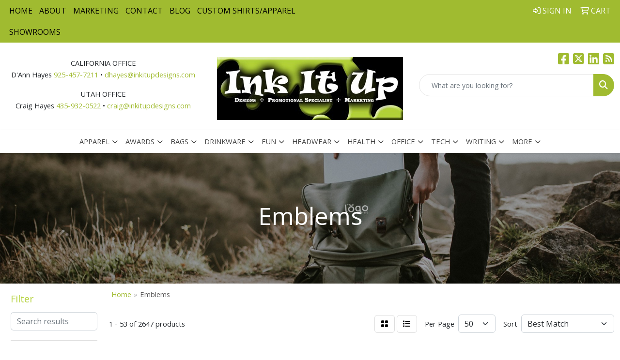

--- FILE ---
content_type: text/html
request_url: https://www.inkitupdesigns.com/ws/ws.dll/StartSrch?UID=98716&WENavID=18523503
body_size: 18069
content:
<!DOCTYPE html>
<html lang="en"><head>
<meta charset="utf-8">
<meta http-equiv="X-UA-Compatible" content="IE=edge">
<meta name="viewport" content="width=device-width, initial-scale=1">
<!-- The above 3 meta tags *must* come first in the head; any other head content must come *after* these tags -->


<link href="/distsite/styles/8/css/bootstrap.min.css" rel="stylesheet" />
<link href="https://fonts.googleapis.com/css?family=Open+Sans:400,600|Oswald:400,600" rel="stylesheet">
<link href="/distsite/styles/8/css/owl.carousel.min.css" rel="stylesheet">
<link href="/distsite/styles/8/css/nouislider.css" rel="stylesheet">
<!--<link href="/distsite/styles/8/css/menu.css" rel="stylesheet"/>-->
<link href="/distsite/styles/8/css/flexslider.css" rel="stylesheet">
<link href="/distsite/styles/8/css/all.min.css" rel="stylesheet">
<link href="/distsite/styles/8/css/slick/slick.css" rel="stylesheet"/>
<link href="/distsite/styles/8/css/lightbox/lightbox.css" rel="stylesheet"  />
<link href="/distsite/styles/8/css/yamm.css" rel="stylesheet" />
<!-- Custom styles for this theme -->
<link href="/we/we.dll/StyleSheet?UN=98716&Type=WETheme&TS=C45959.5855092593" rel="stylesheet">
<!-- Custom styles for this theme -->
<link href="/we/we.dll/StyleSheet?UN=98716&Type=WETheme-PS&TS=C45959.5855092593" rel="stylesheet">
<style>
body { background-attachment: fixed; }
header { text-transform: uppercase; }
</style>

<!-- HTML5 shim and Respond.js for IE8 support of HTML5 elements and media queries -->
<!--[if lt IE 9]>
      <script src="https://oss.maxcdn.com/html5shiv/3.7.3/html5shiv.min.js"></script>
      <script src="https://oss.maxcdn.com/respond/1.4.2/respond.min.js"></script>
    <![endif]-->

</head>

<body style="background:#fff;">


  <!-- Slide-Out Menu -->
  <div id="filter-menu" class="filter-menu">
    <button id="close-menu" class="btn-close"></button>
    <div class="menu-content">
      
<aside class="filter-sidebar">



<div class="filter-section first">
	<h2>Filter</h2>
	 <div class="input-group mb-3">
	 <input type="text" style="border-right:0;" placeholder="Search results" class="form-control text-search-within-results" name="SearchWithinResults" value="" maxlength="100" onkeyup="HandleTextFilter(event);">
	  <label class="input-group-text" style="background-color:#fff;"><a  style="display:none;" href="javascript:void(0);" class="remove-filter" data-toggle="tooltip" title="Clear" onclick="ClearTextFilter();"><i class="far fa-times" aria-hidden="true"></i> <span class="fa-sr-only">x</span></a></label>
	</div>
</div>

<a href="javascript:void(0);" class="clear-filters"  style="display:none;" onclick="ClearDrillDown();">Clear all filters</a>

<div class="filter-section"  style="display:none;">
	<h2>Categories</h2>

	<div class="filter-list">

	 

		<!-- wrapper for more filters -->
        <div class="show-filter">

		</div><!-- showfilters -->

	</div>

		<a href="#" class="show-more"  style="display:none;" >Show more</a>
</div>


<div class="filter-section" >
	<h2>Features</h2>

		<div class="filter-list">

	  		<div class="checkbox"><label><input class="filtercheckbox" type="checkbox" name="2|Lapel pins" ><span> Lapel pins (939)</span></label></div><div class="checkbox"><label><input class="filtercheckbox" type="checkbox" name="2|Emblems" ><span> Emblems (604)</span></label></div><div class="checkbox"><label><input class="filtercheckbox" type="checkbox" name="2|Patch" ><span> Patch (516)</span></label></div><div class="checkbox"><label><input class="filtercheckbox" type="checkbox" name="2|Custom" ><span> Custom (428)</span></label></div><div class="checkbox"><label><input class="filtercheckbox" type="checkbox" name="2|Star" ><span> Star (355)</span></label></div><div class="checkbox"><label><input class="filtercheckbox" type="checkbox" name="2|Patches" ><span> Patches (323)</span></label></div><div class="checkbox"><label><input class="filtercheckbox" type="checkbox" name="2|Embroidery" ><span> Embroidery (292)</span></label></div><div class="checkbox"><label><input class="filtercheckbox" type="checkbox" name="2|Military" ><span> Military (285)</span></label></div><div class="checkbox"><label><input class="filtercheckbox" type="checkbox" name="2|Pins" ><span> Pins (255)</span></label></div><div class="checkbox"><label><input class="filtercheckbox" type="checkbox" name="2|Applique" ><span> Applique (253)</span></label></div><div class="show-filter"><div class="checkbox"><label><input class="filtercheckbox" type="checkbox" name="2|Recognition" ><span> Recognition (231)</span></label></div><div class="checkbox"><label><input class="filtercheckbox" type="checkbox" name="2|Embroidered" ><span> Embroidered (216)</span></label></div><div class="checkbox"><label><input class="filtercheckbox" type="checkbox" name="2|Crest" ><span> Crest (215)</span></label></div><div class="checkbox"><label><input class="filtercheckbox" type="checkbox" name="2|Iron on" ><span> Iron on (213)</span></label></div><div class="checkbox"><label><input class="filtercheckbox" type="checkbox" name="2|Uniform" ><span> Uniform (210)</span></label></div><div class="checkbox"><label><input class="filtercheckbox" type="checkbox" name="2|Thread" ><span> Thread (196)</span></label></div><div class="checkbox"><label><input class="filtercheckbox" type="checkbox" name="2|Lapel" ><span> Lapel (193)</span></label></div><div class="checkbox"><label><input class="filtercheckbox" type="checkbox" name="2|Stripes" ><span> Stripes (193)</span></label></div><div class="checkbox"><label><input class="filtercheckbox" type="checkbox" name="2|Adhesive" ><span> Adhesive (189)</span></label></div><div class="checkbox"><label><input class="filtercheckbox" type="checkbox" name="2|Badges" ><span> Badges (185)</span></label></div><div class="checkbox"><label><input class="filtercheckbox" type="checkbox" name="2|Sticker" ><span> Sticker (180)</span></label></div><div class="checkbox"><label><input class="filtercheckbox" type="checkbox" name="2|Military clutch" ><span> Military clutch (178)</span></label></div><div class="checkbox"><label><input class="filtercheckbox" type="checkbox" name="2|American flag" ><span> American flag (175)</span></label></div><div class="checkbox"><label><input class="filtercheckbox" type="checkbox" name="2|Metal" ><span> Metal (175)</span></label></div><div class="checkbox"><label><input class="filtercheckbox" type="checkbox" name="2|Iron" ><span> Iron (172)</span></label></div><div class="checkbox"><label><input class="filtercheckbox" type="checkbox" name="2|Border" ><span> Border (170)</span></label></div><div class="checkbox"><label><input class="filtercheckbox" type="checkbox" name="2|Hat" ><span> Hat (162)</span></label></div><div class="checkbox"><label><input class="filtercheckbox" type="checkbox" name="2|Back" ><span> Back (158)</span></label></div><div class="checkbox"><label><input class="filtercheckbox" type="checkbox" name="2|Stitch" ><span> Stitch (157)</span></label></div><div class="checkbox"><label><input class="filtercheckbox" type="checkbox" name="2|Lapel badge" ><span> Lapel badge (155)</span></label></div><div class="checkbox"><label><input class="filtercheckbox" type="checkbox" name="2|Shape" ><span> Shape (155)</span></label></div><div class="checkbox"><label><input class="filtercheckbox" type="checkbox" name="2|Awards" ><span> Awards (153)</span></label></div><div class="checkbox"><label><input class="filtercheckbox" type="checkbox" name="2|Color" ><span> Color (146)</span></label></div><div class="checkbox"><label><input class="filtercheckbox" type="checkbox" name="2|Armed forces" ><span> Armed forces (141)</span></label></div><div class="checkbox"><label><input class="filtercheckbox" type="checkbox" name="2|Jewelry" ><span> Jewelry (134)</span></label></div><div class="checkbox"><label><input class="filtercheckbox" type="checkbox" name="2|Sport" ><span> Sport (133)</span></label></div><div class="checkbox"><label><input class="filtercheckbox" type="checkbox" name="2|Schools" ><span> Schools (132)</span></label></div><div class="checkbox"><label><input class="filtercheckbox" type="checkbox" name="2|Washable" ><span> Washable (130)</span></label></div><div class="checkbox"><label><input class="filtercheckbox" type="checkbox" name="2|Patriotic" ><span> Patriotic (127)</span></label></div><div class="checkbox"><label><input class="filtercheckbox" type="checkbox" name="2|Crossed flags" ><span> Crossed flags (123)</span></label></div><div class="checkbox"><label><input class="filtercheckbox" type="checkbox" name="2|Charm" ><span> Charm (121)</span></label></div><div class="checkbox"><label><input class="filtercheckbox" type="checkbox" name="2|Custom patch" ><span> Custom patch (121)</span></label></div><div class="checkbox"><label><input class="filtercheckbox" type="checkbox" name="2|Flag" ><span> Flag (120)</span></label></div><div class="checkbox"><label><input class="filtercheckbox" type="checkbox" name="2|Friendship flags" ><span> Friendship flags (120)</span></label></div><div class="checkbox"><label><input class="filtercheckbox" type="checkbox" name="2|Team" ><span> Team (115)</span></label></div><div class="checkbox"><label><input class="filtercheckbox" type="checkbox" name="2|Count" ><span> Count (112)</span></label></div><div class="checkbox"><label><input class="filtercheckbox" type="checkbox" name="2|Apparel" ><span> Apparel (111)</span></label></div><div class="checkbox"><label><input class="filtercheckbox" type="checkbox" name="2|Enamel" ><span> Enamel (110)</span></label></div><div class="checkbox"><label><input class="filtercheckbox" type="checkbox" name="2|State" ><span> State (106)</span></label></div><div class="checkbox"><label><input class="filtercheckbox" type="checkbox" name="2|Enamel pins" ><span> Enamel pins (105)</span></label></div></div>

			<!-- wrapper for more filters -->
			<div class="show-filter">

			</div><!-- showfilters -->
 		</div>
		<a href="#" class="show-more"  >Show more</a>


</div>


<div class="filter-section" >
	<h2>Colors</h2>

		<div class="filter-list">

		  	<div class="checkbox"><label><input class="filtercheckbox" type="checkbox" name="1|Various" ><span> Various (1101)</span></label></div><div class="checkbox"><label><input class="filtercheckbox" type="checkbox" name="1|Gold" ><span> Gold (333)</span></label></div><div class="checkbox"><label><input class="filtercheckbox" type="checkbox" name="1|Black" ><span> Black (222)</span></label></div><div class="checkbox"><label><input class="filtercheckbox" type="checkbox" name="1|Silver" ><span> Silver (190)</span></label></div><div class="checkbox"><label><input class="filtercheckbox" type="checkbox" name="1|White" ><span> White (142)</span></label></div><div class="checkbox"><label><input class="filtercheckbox" type="checkbox" name="1|Nickel" ><span> Nickel (104)</span></label></div><div class="checkbox"><label><input class="filtercheckbox" type="checkbox" name="1|Pink" ><span> Pink (83)</span></label></div><div class="checkbox"><label><input class="filtercheckbox" type="checkbox" name="1|Purple" ><span> Purple (78)</span></label></div><div class="checkbox"><label><input class="filtercheckbox" type="checkbox" name="1|Navy blue" ><span> Navy blue (77)</span></label></div><div class="checkbox"><label><input class="filtercheckbox" type="checkbox" name="1|Black nickel" ><span> Black nickel (72)</span></label></div><div class="show-filter"><div class="checkbox"><label><input class="filtercheckbox" type="checkbox" name="1|Brown" ><span> Brown (71)</span></label></div><div class="checkbox"><label><input class="filtercheckbox" type="checkbox" name="1|Antique copper" ><span> Antique copper (63)</span></label></div><div class="checkbox"><label><input class="filtercheckbox" type="checkbox" name="1|Antique brass" ><span> Antique brass (60)</span></label></div><div class="checkbox"><label><input class="filtercheckbox" type="checkbox" name="1|Red" ><span> Red (57)</span></label></div><div class="checkbox"><label><input class="filtercheckbox" type="checkbox" name="1|Green" ><span> Green (51)</span></label></div><div class="checkbox"><label><input class="filtercheckbox" type="checkbox" name="1|Bronze" ><span> Bronze (50)</span></label></div><div class="checkbox"><label><input class="filtercheckbox" type="checkbox" name="1|Copper" ><span> Copper (48)</span></label></div><div class="checkbox"><label><input class="filtercheckbox" type="checkbox" name="1|Blue" ><span> Blue (46)</span></label></div><div class="checkbox"><label><input class="filtercheckbox" type="checkbox" name="1|Red/white/blue/gold" ><span> Red/white/blue/gold (46)</span></label></div><div class="checkbox"><label><input class="filtercheckbox" type="checkbox" name="1|Antique silver" ><span> Antique silver (45)</span></label></div><div class="checkbox"><label><input class="filtercheckbox" type="checkbox" name="1|Gray" ><span> Gray (45)</span></label></div><div class="checkbox"><label><input class="filtercheckbox" type="checkbox" name="1|Antique gold" ><span> Antique gold (44)</span></label></div><div class="checkbox"><label><input class="filtercheckbox" type="checkbox" name="1|Tan" ><span> Tan (44)</span></label></div><div class="checkbox"><label><input class="filtercheckbox" type="checkbox" name="1|Dark green" ><span> Dark green (43)</span></label></div><div class="checkbox"><label><input class="filtercheckbox" type="checkbox" name="1|Gold tone" ><span> Gold tone (40)</span></label></div><div class="checkbox"><label><input class="filtercheckbox" type="checkbox" name="1|Antique nickel" ><span> Antique nickel (38)</span></label></div><div class="checkbox"><label><input class="filtercheckbox" type="checkbox" name="1|Maroon red" ><span> Maroon red (37)</span></label></div><div class="checkbox"><label><input class="filtercheckbox" type="checkbox" name="1|Scarlet red" ><span> Scarlet red (37)</span></label></div><div class="checkbox"><label><input class="filtercheckbox" type="checkbox" name="1|Teal" ><span> Teal (37)</span></label></div><div class="checkbox"><label><input class="filtercheckbox" type="checkbox" name="1|Texas orange" ><span> Texas orange (37)</span></label></div><div class="checkbox"><label><input class="filtercheckbox" type="checkbox" name="1|Vegas gold" ><span> Vegas gold (37)</span></label></div><div class="checkbox"><label><input class="filtercheckbox" type="checkbox" name="1|Cardinal" ><span> Cardinal (36)</span></label></div><div class="checkbox"><label><input class="filtercheckbox" type="checkbox" name="1|Columbia blue" ><span> Columbia blue (36)</span></label></div><div class="checkbox"><label><input class="filtercheckbox" type="checkbox" name="1|Dark orange" ><span> Dark orange (36)</span></label></div><div class="checkbox"><label><input class="filtercheckbox" type="checkbox" name="1|Royal" ><span> Royal (36)</span></label></div><div class="checkbox"><label><input class="filtercheckbox" type="checkbox" name="1|Bright nickel" ><span> Bright nickel (33)</span></label></div><div class="checkbox"><label><input class="filtercheckbox" type="checkbox" name="1|49er red" ><span> 49er red (32)</span></label></div><div class="checkbox"><label><input class="filtercheckbox" type="checkbox" name="1|Dark maroon red" ><span> Dark maroon red (32)</span></label></div><div class="checkbox"><label><input class="filtercheckbox" type="checkbox" name="1|Dark pink" ><span> Dark pink (32)</span></label></div><div class="checkbox"><label><input class="filtercheckbox" type="checkbox" name="1|Kelly green" ><span> Kelly green (32)</span></label></div><div class="checkbox"><label><input class="filtercheckbox" type="checkbox" name="1|Light blue" ><span> Light blue (32)</span></label></div><div class="checkbox"><label><input class="filtercheckbox" type="checkbox" name="1|Light gold" ><span> Light gold (32)</span></label></div><div class="checkbox"><label><input class="filtercheckbox" type="checkbox" name="1|Silver gray" ><span> Silver gray (32)</span></label></div><div class="checkbox"><label><input class="filtercheckbox" type="checkbox" name="1|Cream beige" ><span> Cream beige (31)</span></label></div><div class="checkbox"><label><input class="filtercheckbox" type="checkbox" name="1|Bright copper" ><span> Bright copper (30)</span></label></div><div class="checkbox"><label><input class="filtercheckbox" type="checkbox" name="1|Dark brown" ><span> Dark brown (30)</span></label></div><div class="checkbox"><label><input class="filtercheckbox" type="checkbox" name="1|Burnt orange" ><span> Burnt orange (29)</span></label></div><div class="checkbox"><label><input class="filtercheckbox" type="checkbox" name="1|Yellow" ><span> Yellow (29)</span></label></div><div class="checkbox"><label><input class="filtercheckbox" type="checkbox" name="1|Royal blue" ><span> Royal blue (28)</span></label></div><div class="checkbox"><label><input class="filtercheckbox" type="checkbox" name="1|Light green" ><span> Light green (27)</span></label></div></div>


			<!-- wrapper for more filters -->
			<div class="show-filter">

			</div><!-- showfilters -->

		  </div>

		<a href="#" class="show-more"  >Show more</a>
</div>


<div class="filter-section"  >
	<h2>Price Range</h2>
	<div class="filter-price-wrap">
		<div class="filter-price-inner">
			<div class="input-group">
				<span class="input-group-text input-group-text-white">$</span>
				<input type="text" class="form-control form-control-sm filter-min-prices" name="min-prices" value="" placeholder="Min" onkeyup="HandlePriceFilter(event);">
			</div>
			<div class="input-group">
				<span class="input-group-text input-group-text-white">$</span>
				<input type="text" class="form-control form-control-sm filter-max-prices" name="max-prices" value="" placeholder="Max" onkeyup="HandlePriceFilter(event);">
			</div>
		</div>
		<a href="javascript:void(0)" onclick="SetPriceFilter();" ><i class="fa-solid fa-chevron-right"></i></a>
	</div>
</div>

<div class="filter-section"   >
	<h2>Quantity</h2>
	<div class="filter-price-wrap mb-2">
		<input type="text" class="form-control form-control-sm filter-quantity" value="" placeholder="Qty" onkeyup="HandleQuantityFilter(event);">
		<a href="javascript:void(0)" onclick="SetQuantityFilter();"><i class="fa-solid fa-chevron-right"></i></a>
	</div>
</div>




	</aside>

    </div>
</div>




	<div class="container-fluid">
		<div class="row">

			<div class="col-md-3 col-lg-2">
        <div class="d-none d-md-block">
          <div id="desktop-filter">
            
<aside class="filter-sidebar">



<div class="filter-section first">
	<h2>Filter</h2>
	 <div class="input-group mb-3">
	 <input type="text" style="border-right:0;" placeholder="Search results" class="form-control text-search-within-results" name="SearchWithinResults" value="" maxlength="100" onkeyup="HandleTextFilter(event);">
	  <label class="input-group-text" style="background-color:#fff;"><a  style="display:none;" href="javascript:void(0);" class="remove-filter" data-toggle="tooltip" title="Clear" onclick="ClearTextFilter();"><i class="far fa-times" aria-hidden="true"></i> <span class="fa-sr-only">x</span></a></label>
	</div>
</div>

<a href="javascript:void(0);" class="clear-filters"  style="display:none;" onclick="ClearDrillDown();">Clear all filters</a>

<div class="filter-section"  style="display:none;">
	<h2>Categories</h2>

	<div class="filter-list">

	 

		<!-- wrapper for more filters -->
        <div class="show-filter">

		</div><!-- showfilters -->

	</div>

		<a href="#" class="show-more"  style="display:none;" >Show more</a>
</div>


<div class="filter-section" >
	<h2>Features</h2>

		<div class="filter-list">

	  		<div class="checkbox"><label><input class="filtercheckbox" type="checkbox" name="2|Lapel pins" ><span> Lapel pins (939)</span></label></div><div class="checkbox"><label><input class="filtercheckbox" type="checkbox" name="2|Emblems" ><span> Emblems (604)</span></label></div><div class="checkbox"><label><input class="filtercheckbox" type="checkbox" name="2|Patch" ><span> Patch (516)</span></label></div><div class="checkbox"><label><input class="filtercheckbox" type="checkbox" name="2|Custom" ><span> Custom (428)</span></label></div><div class="checkbox"><label><input class="filtercheckbox" type="checkbox" name="2|Star" ><span> Star (355)</span></label></div><div class="checkbox"><label><input class="filtercheckbox" type="checkbox" name="2|Patches" ><span> Patches (323)</span></label></div><div class="checkbox"><label><input class="filtercheckbox" type="checkbox" name="2|Embroidery" ><span> Embroidery (292)</span></label></div><div class="checkbox"><label><input class="filtercheckbox" type="checkbox" name="2|Military" ><span> Military (285)</span></label></div><div class="checkbox"><label><input class="filtercheckbox" type="checkbox" name="2|Pins" ><span> Pins (255)</span></label></div><div class="checkbox"><label><input class="filtercheckbox" type="checkbox" name="2|Applique" ><span> Applique (253)</span></label></div><div class="show-filter"><div class="checkbox"><label><input class="filtercheckbox" type="checkbox" name="2|Recognition" ><span> Recognition (231)</span></label></div><div class="checkbox"><label><input class="filtercheckbox" type="checkbox" name="2|Embroidered" ><span> Embroidered (216)</span></label></div><div class="checkbox"><label><input class="filtercheckbox" type="checkbox" name="2|Crest" ><span> Crest (215)</span></label></div><div class="checkbox"><label><input class="filtercheckbox" type="checkbox" name="2|Iron on" ><span> Iron on (213)</span></label></div><div class="checkbox"><label><input class="filtercheckbox" type="checkbox" name="2|Uniform" ><span> Uniform (210)</span></label></div><div class="checkbox"><label><input class="filtercheckbox" type="checkbox" name="2|Thread" ><span> Thread (196)</span></label></div><div class="checkbox"><label><input class="filtercheckbox" type="checkbox" name="2|Lapel" ><span> Lapel (193)</span></label></div><div class="checkbox"><label><input class="filtercheckbox" type="checkbox" name="2|Stripes" ><span> Stripes (193)</span></label></div><div class="checkbox"><label><input class="filtercheckbox" type="checkbox" name="2|Adhesive" ><span> Adhesive (189)</span></label></div><div class="checkbox"><label><input class="filtercheckbox" type="checkbox" name="2|Badges" ><span> Badges (185)</span></label></div><div class="checkbox"><label><input class="filtercheckbox" type="checkbox" name="2|Sticker" ><span> Sticker (180)</span></label></div><div class="checkbox"><label><input class="filtercheckbox" type="checkbox" name="2|Military clutch" ><span> Military clutch (178)</span></label></div><div class="checkbox"><label><input class="filtercheckbox" type="checkbox" name="2|American flag" ><span> American flag (175)</span></label></div><div class="checkbox"><label><input class="filtercheckbox" type="checkbox" name="2|Metal" ><span> Metal (175)</span></label></div><div class="checkbox"><label><input class="filtercheckbox" type="checkbox" name="2|Iron" ><span> Iron (172)</span></label></div><div class="checkbox"><label><input class="filtercheckbox" type="checkbox" name="2|Border" ><span> Border (170)</span></label></div><div class="checkbox"><label><input class="filtercheckbox" type="checkbox" name="2|Hat" ><span> Hat (162)</span></label></div><div class="checkbox"><label><input class="filtercheckbox" type="checkbox" name="2|Back" ><span> Back (158)</span></label></div><div class="checkbox"><label><input class="filtercheckbox" type="checkbox" name="2|Stitch" ><span> Stitch (157)</span></label></div><div class="checkbox"><label><input class="filtercheckbox" type="checkbox" name="2|Lapel badge" ><span> Lapel badge (155)</span></label></div><div class="checkbox"><label><input class="filtercheckbox" type="checkbox" name="2|Shape" ><span> Shape (155)</span></label></div><div class="checkbox"><label><input class="filtercheckbox" type="checkbox" name="2|Awards" ><span> Awards (153)</span></label></div><div class="checkbox"><label><input class="filtercheckbox" type="checkbox" name="2|Color" ><span> Color (146)</span></label></div><div class="checkbox"><label><input class="filtercheckbox" type="checkbox" name="2|Armed forces" ><span> Armed forces (141)</span></label></div><div class="checkbox"><label><input class="filtercheckbox" type="checkbox" name="2|Jewelry" ><span> Jewelry (134)</span></label></div><div class="checkbox"><label><input class="filtercheckbox" type="checkbox" name="2|Sport" ><span> Sport (133)</span></label></div><div class="checkbox"><label><input class="filtercheckbox" type="checkbox" name="2|Schools" ><span> Schools (132)</span></label></div><div class="checkbox"><label><input class="filtercheckbox" type="checkbox" name="2|Washable" ><span> Washable (130)</span></label></div><div class="checkbox"><label><input class="filtercheckbox" type="checkbox" name="2|Patriotic" ><span> Patriotic (127)</span></label></div><div class="checkbox"><label><input class="filtercheckbox" type="checkbox" name="2|Crossed flags" ><span> Crossed flags (123)</span></label></div><div class="checkbox"><label><input class="filtercheckbox" type="checkbox" name="2|Charm" ><span> Charm (121)</span></label></div><div class="checkbox"><label><input class="filtercheckbox" type="checkbox" name="2|Custom patch" ><span> Custom patch (121)</span></label></div><div class="checkbox"><label><input class="filtercheckbox" type="checkbox" name="2|Flag" ><span> Flag (120)</span></label></div><div class="checkbox"><label><input class="filtercheckbox" type="checkbox" name="2|Friendship flags" ><span> Friendship flags (120)</span></label></div><div class="checkbox"><label><input class="filtercheckbox" type="checkbox" name="2|Team" ><span> Team (115)</span></label></div><div class="checkbox"><label><input class="filtercheckbox" type="checkbox" name="2|Count" ><span> Count (112)</span></label></div><div class="checkbox"><label><input class="filtercheckbox" type="checkbox" name="2|Apparel" ><span> Apparel (111)</span></label></div><div class="checkbox"><label><input class="filtercheckbox" type="checkbox" name="2|Enamel" ><span> Enamel (110)</span></label></div><div class="checkbox"><label><input class="filtercheckbox" type="checkbox" name="2|State" ><span> State (106)</span></label></div><div class="checkbox"><label><input class="filtercheckbox" type="checkbox" name="2|Enamel pins" ><span> Enamel pins (105)</span></label></div></div>

			<!-- wrapper for more filters -->
			<div class="show-filter">

			</div><!-- showfilters -->
 		</div>
		<a href="#" class="show-more"  >Show more</a>


</div>


<div class="filter-section" >
	<h2>Colors</h2>

		<div class="filter-list">

		  	<div class="checkbox"><label><input class="filtercheckbox" type="checkbox" name="1|Various" ><span> Various (1101)</span></label></div><div class="checkbox"><label><input class="filtercheckbox" type="checkbox" name="1|Gold" ><span> Gold (333)</span></label></div><div class="checkbox"><label><input class="filtercheckbox" type="checkbox" name="1|Black" ><span> Black (222)</span></label></div><div class="checkbox"><label><input class="filtercheckbox" type="checkbox" name="1|Silver" ><span> Silver (190)</span></label></div><div class="checkbox"><label><input class="filtercheckbox" type="checkbox" name="1|White" ><span> White (142)</span></label></div><div class="checkbox"><label><input class="filtercheckbox" type="checkbox" name="1|Nickel" ><span> Nickel (104)</span></label></div><div class="checkbox"><label><input class="filtercheckbox" type="checkbox" name="1|Pink" ><span> Pink (83)</span></label></div><div class="checkbox"><label><input class="filtercheckbox" type="checkbox" name="1|Purple" ><span> Purple (78)</span></label></div><div class="checkbox"><label><input class="filtercheckbox" type="checkbox" name="1|Navy blue" ><span> Navy blue (77)</span></label></div><div class="checkbox"><label><input class="filtercheckbox" type="checkbox" name="1|Black nickel" ><span> Black nickel (72)</span></label></div><div class="show-filter"><div class="checkbox"><label><input class="filtercheckbox" type="checkbox" name="1|Brown" ><span> Brown (71)</span></label></div><div class="checkbox"><label><input class="filtercheckbox" type="checkbox" name="1|Antique copper" ><span> Antique copper (63)</span></label></div><div class="checkbox"><label><input class="filtercheckbox" type="checkbox" name="1|Antique brass" ><span> Antique brass (60)</span></label></div><div class="checkbox"><label><input class="filtercheckbox" type="checkbox" name="1|Red" ><span> Red (57)</span></label></div><div class="checkbox"><label><input class="filtercheckbox" type="checkbox" name="1|Green" ><span> Green (51)</span></label></div><div class="checkbox"><label><input class="filtercheckbox" type="checkbox" name="1|Bronze" ><span> Bronze (50)</span></label></div><div class="checkbox"><label><input class="filtercheckbox" type="checkbox" name="1|Copper" ><span> Copper (48)</span></label></div><div class="checkbox"><label><input class="filtercheckbox" type="checkbox" name="1|Blue" ><span> Blue (46)</span></label></div><div class="checkbox"><label><input class="filtercheckbox" type="checkbox" name="1|Red/white/blue/gold" ><span> Red/white/blue/gold (46)</span></label></div><div class="checkbox"><label><input class="filtercheckbox" type="checkbox" name="1|Antique silver" ><span> Antique silver (45)</span></label></div><div class="checkbox"><label><input class="filtercheckbox" type="checkbox" name="1|Gray" ><span> Gray (45)</span></label></div><div class="checkbox"><label><input class="filtercheckbox" type="checkbox" name="1|Antique gold" ><span> Antique gold (44)</span></label></div><div class="checkbox"><label><input class="filtercheckbox" type="checkbox" name="1|Tan" ><span> Tan (44)</span></label></div><div class="checkbox"><label><input class="filtercheckbox" type="checkbox" name="1|Dark green" ><span> Dark green (43)</span></label></div><div class="checkbox"><label><input class="filtercheckbox" type="checkbox" name="1|Gold tone" ><span> Gold tone (40)</span></label></div><div class="checkbox"><label><input class="filtercheckbox" type="checkbox" name="1|Antique nickel" ><span> Antique nickel (38)</span></label></div><div class="checkbox"><label><input class="filtercheckbox" type="checkbox" name="1|Maroon red" ><span> Maroon red (37)</span></label></div><div class="checkbox"><label><input class="filtercheckbox" type="checkbox" name="1|Scarlet red" ><span> Scarlet red (37)</span></label></div><div class="checkbox"><label><input class="filtercheckbox" type="checkbox" name="1|Teal" ><span> Teal (37)</span></label></div><div class="checkbox"><label><input class="filtercheckbox" type="checkbox" name="1|Texas orange" ><span> Texas orange (37)</span></label></div><div class="checkbox"><label><input class="filtercheckbox" type="checkbox" name="1|Vegas gold" ><span> Vegas gold (37)</span></label></div><div class="checkbox"><label><input class="filtercheckbox" type="checkbox" name="1|Cardinal" ><span> Cardinal (36)</span></label></div><div class="checkbox"><label><input class="filtercheckbox" type="checkbox" name="1|Columbia blue" ><span> Columbia blue (36)</span></label></div><div class="checkbox"><label><input class="filtercheckbox" type="checkbox" name="1|Dark orange" ><span> Dark orange (36)</span></label></div><div class="checkbox"><label><input class="filtercheckbox" type="checkbox" name="1|Royal" ><span> Royal (36)</span></label></div><div class="checkbox"><label><input class="filtercheckbox" type="checkbox" name="1|Bright nickel" ><span> Bright nickel (33)</span></label></div><div class="checkbox"><label><input class="filtercheckbox" type="checkbox" name="1|49er red" ><span> 49er red (32)</span></label></div><div class="checkbox"><label><input class="filtercheckbox" type="checkbox" name="1|Dark maroon red" ><span> Dark maroon red (32)</span></label></div><div class="checkbox"><label><input class="filtercheckbox" type="checkbox" name="1|Dark pink" ><span> Dark pink (32)</span></label></div><div class="checkbox"><label><input class="filtercheckbox" type="checkbox" name="1|Kelly green" ><span> Kelly green (32)</span></label></div><div class="checkbox"><label><input class="filtercheckbox" type="checkbox" name="1|Light blue" ><span> Light blue (32)</span></label></div><div class="checkbox"><label><input class="filtercheckbox" type="checkbox" name="1|Light gold" ><span> Light gold (32)</span></label></div><div class="checkbox"><label><input class="filtercheckbox" type="checkbox" name="1|Silver gray" ><span> Silver gray (32)</span></label></div><div class="checkbox"><label><input class="filtercheckbox" type="checkbox" name="1|Cream beige" ><span> Cream beige (31)</span></label></div><div class="checkbox"><label><input class="filtercheckbox" type="checkbox" name="1|Bright copper" ><span> Bright copper (30)</span></label></div><div class="checkbox"><label><input class="filtercheckbox" type="checkbox" name="1|Dark brown" ><span> Dark brown (30)</span></label></div><div class="checkbox"><label><input class="filtercheckbox" type="checkbox" name="1|Burnt orange" ><span> Burnt orange (29)</span></label></div><div class="checkbox"><label><input class="filtercheckbox" type="checkbox" name="1|Yellow" ><span> Yellow (29)</span></label></div><div class="checkbox"><label><input class="filtercheckbox" type="checkbox" name="1|Royal blue" ><span> Royal blue (28)</span></label></div><div class="checkbox"><label><input class="filtercheckbox" type="checkbox" name="1|Light green" ><span> Light green (27)</span></label></div></div>


			<!-- wrapper for more filters -->
			<div class="show-filter">

			</div><!-- showfilters -->

		  </div>

		<a href="#" class="show-more"  >Show more</a>
</div>


<div class="filter-section"  >
	<h2>Price Range</h2>
	<div class="filter-price-wrap">
		<div class="filter-price-inner">
			<div class="input-group">
				<span class="input-group-text input-group-text-white">$</span>
				<input type="text" class="form-control form-control-sm filter-min-prices" name="min-prices" value="" placeholder="Min" onkeyup="HandlePriceFilter(event);">
			</div>
			<div class="input-group">
				<span class="input-group-text input-group-text-white">$</span>
				<input type="text" class="form-control form-control-sm filter-max-prices" name="max-prices" value="" placeholder="Max" onkeyup="HandlePriceFilter(event);">
			</div>
		</div>
		<a href="javascript:void(0)" onclick="SetPriceFilter();" ><i class="fa-solid fa-chevron-right"></i></a>
	</div>
</div>

<div class="filter-section"   >
	<h2>Quantity</h2>
	<div class="filter-price-wrap mb-2">
		<input type="text" class="form-control form-control-sm filter-quantity" value="" placeholder="Qty" onkeyup="HandleQuantityFilter(event);">
		<a href="javascript:void(0)" onclick="SetQuantityFilter();"><i class="fa-solid fa-chevron-right"></i></a>
	</div>
</div>




	</aside>

          </div>
        </div>
			</div>

			<div class="col-md-9 col-lg-10">
				

				<ol class="breadcrumb"  >
              		<li><a href="https://www.inkitupdesigns.com" target="_top">Home</a></li>
             	 	<li class="active">Emblems</li>
            	</ol>




				<div id="product-list-controls">

				
						<div class="d-flex align-items-center justify-content-between">
							<div class="d-none d-md-block me-3">
								1 - 53 of  2647 <span class="d-none d-lg-inline">products</span>
							</div>
					  
						  <!-- Right Aligned Controls -->
						  <div class="product-controls-right d-flex align-items-center">
       
              <button id="show-filter-button" class="btn btn-control d-block d-md-none"><i class="fa-solid fa-filter" aria-hidden="true"></i></button>

							
							<span class="me-3">
								<a href="/ws/ws.dll/StartSrch?UID=98716&WENavID=18523503&View=T&ST=26012420292438419096870608" class="btn btn-control grid" title="Change to Grid View"><i class="fa-solid fa-grid-2" aria-hidden="true"></i>  <span class="fa-sr-only">Grid</span></a>
								<a href="/ws/ws.dll/StartSrch?UID=98716&WENavID=18523503&View=L&ST=26012420292438419096870608" class="btn btn-control" title="Change to List View"><i class="fa-solid fa-list"></i> <span class="fa-sr-only">List</span></a>
							</span>
							
					  
							<!-- Number of Items Per Page -->
							<div class="me-2 d-none d-lg-block">
								<label>Per Page</label>
							</div>
							<div class="me-3 d-none d-md-block">
								<select class="form-select notranslate" onchange="GoToNewURL(this);" aria-label="Items per page">
									<option value="/ws/ws.dll/StartSrch?UID=98716&WENavID=18523503&ST=26012420292438419096870608&PPP=10" >10</option><option value="/ws/ws.dll/StartSrch?UID=98716&WENavID=18523503&ST=26012420292438419096870608&PPP=25" >25</option><option value="/ws/ws.dll/StartSrch?UID=98716&WENavID=18523503&ST=26012420292438419096870608&PPP=50" selected>50</option><option value="/ws/ws.dll/StartSrch?UID=98716&WENavID=18523503&ST=26012420292438419096870608&PPP=100" >100</option><option value="/ws/ws.dll/StartSrch?UID=98716&WENavID=18523503&ST=26012420292438419096870608&PPP=250" >250</option>
								
								</select>
							</div>
					  
							<!-- Sort By -->
							<div class="d-none d-lg-block me-2">
								<label>Sort</label>
							</div>
							<div>
								<select class="form-select" onchange="GoToNewURL(this);">
									<option value="/ws/ws.dll/StartSrch?UID=98716&WENavID=18523503&Sort=0" selected>Best Match</option><option value="/ws/ws.dll/StartSrch?UID=98716&WENavID=18523503&Sort=3">Most Popular</option><option value="/ws/ws.dll/StartSrch?UID=98716&WENavID=18523503&Sort=1">Price (Low to High)</option><option value="/ws/ws.dll/StartSrch?UID=98716&WENavID=18523503&Sort=2">Price (High to Low)</option>
								 </select>
							</div>
						  </div>
						</div>

			  </div>

				<!-- Product Results List -->
				<ul class="thumbnail-list"><li>
 <a href="https://www.inkitupdesigns.com/p/XMDNJ-HKFNY/high-quality-1-brass-soft-enamel-pin" target="_parent" alt="High Quality 1&quot; Brass Soft Enamel Pin" data-adid="68954|3378334" onclick="PostAdStatToService(363378334,1);">
 <div class="pr-list-grid">
		<img class="img-responsive" src="/ws/ws.dll/QPic?SN=68954&P=363378334&I=0&PX=300" alt="High Quality 1&quot; Brass Soft Enamel Pin">
		<p class="pr-list-sponsored">Sponsored <span data-bs-toggle="tooltip" data-container="body" data-bs-placement="top" title="You're seeing this ad based on the product's relevance to your search query."><i class="fa fa-info-circle" aria-hidden="true"></i></span></p>
		<p class="pr-name">High Quality 1&quot; Brass Soft Enamel Pin</p>
		<div class="pr-meta-row">
			<div class="product-reviews"  style="display:none;">
				<div class="rating-stars">
				<i class="fa-solid fa-star-sharp active" aria-hidden="true"></i><i class="fa-solid fa-star-sharp active" aria-hidden="true"></i><i class="fa-solid fa-star-sharp active" aria-hidden="true"></i><i class="fa-solid fa-star-sharp active" aria-hidden="true"></i><i class="fa-solid fa-star-sharp active" aria-hidden="true"></i>
				</div>
				<span class="rating-count">(1)</span>
			</div>
			
		</div>
		<p class="pr-number"  ><span class="notranslate">Item #LP-BSE1000</span></p>
		<p class="pr-price"  ><span class="notranslate">$0.75</span> - <span class="notranslate">$1.55</span></p>
 </div>
 </a>
</li>
<li>
 <a href="https://www.inkitupdesigns.com/p/QMDLL-HKFOU/high-end-1-cloisonne--hard-enamel-pin" target="_parent" alt="High End 1&quot; Cloisonne / Hard Enamel Pin" data-adid="68954|3378356" onclick="PostAdStatToService(123378356,1);">
 <div class="pr-list-grid">
		<img class="img-responsive" src="/ws/ws.dll/QPic?SN=68954&P=123378356&I=0&PX=300" alt="High End 1&quot; Cloisonne / Hard Enamel Pin">
		<p class="pr-list-sponsored">Sponsored <span data-bs-toggle="tooltip" data-container="body" data-bs-placement="top" title="You're seeing this ad based on the product's relevance to your search query."><i class="fa fa-info-circle" aria-hidden="true"></i></span></p>
		<p class="pr-name">High End 1&quot; Cloisonne / Hard Enamel Pin</p>
		<div class="pr-meta-row">
			<div class="product-reviews"  style="display:none;">
				<div class="rating-stars">
				<i class="fa-solid fa-star-sharp active" aria-hidden="true"></i><i class="fa-solid fa-star-sharp active" aria-hidden="true"></i><i class="fa-solid fa-star-sharp active" aria-hidden="true"></i><i class="fa-solid fa-star-sharp active" aria-hidden="true"></i><i class="fa-solid fa-star-sharp active" aria-hidden="true"></i>
				</div>
				<span class="rating-count">(4)</span>
			</div>
			
		</div>
		<p class="pr-number"  ><span class="notranslate">Item #LP-CHE1000</span></p>
		<p class="pr-price"  ><span class="notranslate">$1.00</span> - <span class="notranslate">$1.80</span></p>
 </div>
 </a>
</li>
<li>
 <a href="https://www.inkitupdesigns.com/p/ORBKO-KURPH/2.5-embroidered-patch-75-coverage" target="_parent" alt="2.5&quot; Embroidered Patch (75% Coverage)" data-adid="68954|4933169" onclick="PostAdStatToService(384933169,1);">
 <div class="pr-list-grid">
		<img class="img-responsive" src="/ws/ws.dll/QPic?SN=68954&P=384933169&I=0&PX=300" alt="2.5&quot; Embroidered Patch (75% Coverage)">
		<p class="pr-list-sponsored">Sponsored <span data-bs-toggle="tooltip" data-container="body" data-bs-placement="top" title="You're seeing this ad based on the product's relevance to your search query."><i class="fa fa-info-circle" aria-hidden="true"></i></span></p>
		<p class="pr-name">2.5&quot; Embroidered Patch (75% Coverage)</p>
		<div class="pr-meta-row">
			<div class="product-reviews"  style="display:none;">
				<div class="rating-stars">
				<i class="fa-solid fa-star-sharp" aria-hidden="true"></i><i class="fa-solid fa-star-sharp" aria-hidden="true"></i><i class="fa-solid fa-star-sharp" aria-hidden="true"></i><i class="fa-solid fa-star-sharp" aria-hidden="true"></i><i class="fa-solid fa-star-sharp" aria-hidden="true"></i>
				</div>
				<span class="rating-count">(0)</span>
			</div>
			
		</div>
		<p class="pr-number"  ><span class="notranslate">Item #PT-EM075-25</span></p>
		<p class="pr-price"  ><span class="notranslate">$0.57</span> - <span class="notranslate">$1.80</span></p>
 </div>
 </a>
</li>
<li>
 <a href="https://www.inkitupdesigns.com/p/VMDPO-HKFNJ/1-economy-soft-enamel-pin" target="_parent" alt="1&quot; Economy Soft Enamel Pin" data-adid="68954|3378319" onclick="PostAdStatToService(303378319,1);">
 <div class="pr-list-grid">
		<img class="img-responsive" src="/ws/ws.dll/QPic?SN=68954&P=303378319&I=0&PX=300" alt="1&quot; Economy Soft Enamel Pin">
		<p class="pr-list-sponsored">Sponsored <span data-bs-toggle="tooltip" data-container="body" data-bs-placement="top" title="You're seeing this ad based on the product's relevance to your search query."><i class="fa fa-info-circle" aria-hidden="true"></i></span></p>
		<p class="pr-name">1&quot; Economy Soft Enamel Pin</p>
		<div class="pr-meta-row">
			<div class="product-reviews"  style="display:none;">
				<div class="rating-stars">
				<i class="fa-solid fa-star-sharp active" aria-hidden="true"></i><i class="fa-solid fa-star-sharp active" aria-hidden="true"></i><i class="fa-solid fa-star-sharp active" aria-hidden="true"></i><i class="fa-solid fa-star-sharp active" aria-hidden="true"></i><i class="fa-solid fa-star-sharp active" aria-hidden="true"></i>
				</div>
				<span class="rating-count">(5)</span>
			</div>
			
		</div>
		<p class="pr-number"  ><span class="notranslate">Item #LP-ESE1000</span></p>
		<p class="pr-price"  ><span class="notranslate">$0.55</span> - <span class="notranslate">$1.30</span></p>
 </div>
 </a>
</li>
<a name="4" href="#" alt="Item 4"></a>
<li>
 <a href="https://www.inkitupdesigns.com/p/ASGKH-RMERM/1-custom-soft-enamel-lapel-pin" target="_parent" alt="1&quot; Custom Soft Enamel Lapel Pin">
 <div class="pr-list-grid">
		<img class="img-responsive" src="/ws/ws.dll/QPic?SN=68786&P=757982662&I=0&PX=300" alt="1&quot; Custom Soft Enamel Lapel Pin">
		<p class="pr-name">1&quot; Custom Soft Enamel Lapel Pin</p>
		<div class="pr-meta-row">
			<div class="product-reviews"  style="display:none;">
				<div class="rating-stars">
				<i class="fa-solid fa-star-sharp" aria-hidden="true"></i><i class="fa-solid fa-star-sharp" aria-hidden="true"></i><i class="fa-solid fa-star-sharp" aria-hidden="true"></i><i class="fa-solid fa-star-sharp" aria-hidden="true"></i><i class="fa-solid fa-star-sharp" aria-hidden="true"></i>
				</div>
				<span class="rating-count">(0)</span>
			</div>
			
		</div>
		<p class="pr-number"  ><span class="notranslate">Item #324118</span></p>
		<p class="pr-price"  ><span class="notranslate">$0.70</span> - <span class="notranslate">$1.50</span></p>
 </div>
 </a>
</li>
<a name="5" href="#" alt="Item 5"></a>
<li>
 <a href="https://www.inkitupdesigns.com/p/VMDPO-HKFNJ/1-economy-soft-enamel-pin" target="_parent" alt="1&quot; Economy Soft Enamel Pin">
 <div class="pr-list-grid">
		<img class="img-responsive" src="/ws/ws.dll/QPic?SN=68954&P=303378319&I=0&PX=300" alt="1&quot; Economy Soft Enamel Pin">
		<p class="pr-name">1&quot; Economy Soft Enamel Pin</p>
		<div class="pr-meta-row">
			<div class="product-reviews"  style="display:none;">
				<div class="rating-stars">
				<i class="fa-solid fa-star-sharp active" aria-hidden="true"></i><i class="fa-solid fa-star-sharp active" aria-hidden="true"></i><i class="fa-solid fa-star-sharp active" aria-hidden="true"></i><i class="fa-solid fa-star-sharp active" aria-hidden="true"></i><i class="fa-solid fa-star-sharp active" aria-hidden="true"></i>
				</div>
				<span class="rating-count">(5)</span>
			</div>
			
		</div>
		<p class="pr-number"  ><span class="notranslate">Item #LP-ESE1000</span></p>
		<p class="pr-price"  ><span class="notranslate">$0.55</span> - <span class="notranslate">$1.30</span></p>
 </div>
 </a>
</li>
<a name="6" href="#" alt="Item 6"></a>
<li>
 <a href="https://www.inkitupdesigns.com/p/TRCOL-GFTYW/embroidered-patch-3" target="_parent" alt="Embroidered Patch (3&quot;)">
 <div class="pr-list-grid">
		<img class="img-responsive" src="/ws/ws.dll/QPic?SN=50054&P=132843226&I=0&PX=300" alt="Embroidered Patch (3&quot;)">
		<p class="pr-name">Embroidered Patch (3&quot;)</p>
		<div class="pr-meta-row">
			<div class="product-reviews"  style="display:none;">
				<div class="rating-stars">
				<i class="fa-solid fa-star-sharp active" aria-hidden="true"></i><i class="fa-solid fa-star-sharp active" aria-hidden="true"></i><i class="fa-solid fa-star-sharp active" aria-hidden="true"></i><i class="fa-solid fa-star-sharp active" aria-hidden="true"></i><i class="fa-solid fa-star-sharp active" aria-hidden="true"></i>
				</div>
				<span class="rating-count">(3)</span>
			</div>
			
		</div>
		<p class="pr-number"  ><span class="notranslate">Item #PEMB3</span></p>
		<p class="pr-price"  ><span class="notranslate">$1.90</span> - <span class="notranslate">$3.19</span></p>
 </div>
 </a>
</li>
<a name="7" href="#" alt="Item 7"></a>
<li>
 <a href="https://www.inkitupdesigns.com/p/MOIIH-NAJEG/texture-tone-antique-double-sided-liberty-coin-2" target="_parent" alt="Texture Tone® Antique Double Sided Liberty Coin (2&quot;)">
 <div class="pr-list-grid">
		<img class="img-responsive" src="/ws/ws.dll/QPic?SN=50100&P=135946882&I=0&PX=300" alt="Texture Tone® Antique Double Sided Liberty Coin (2&quot;)">
		<p class="pr-name">Texture Tone® Antique Double Sided Liberty Coin (2&quot;)</p>
		<div class="pr-meta-row">
			<div class="product-reviews"  style="display:none;">
				<div class="rating-stars">
				<i class="fa-solid fa-star-sharp" aria-hidden="true"></i><i class="fa-solid fa-star-sharp" aria-hidden="true"></i><i class="fa-solid fa-star-sharp" aria-hidden="true"></i><i class="fa-solid fa-star-sharp" aria-hidden="true"></i><i class="fa-solid fa-star-sharp" aria-hidden="true"></i>
				</div>
				<span class="rating-count">(0)</span>
			</div>
			
		</div>
		<p class="pr-number"  ><span class="notranslate">Item #EXP-DSC7</span></p>
		<p class="pr-price"  ><span class="notranslate">$7.39</span> - <span class="notranslate">$9.89</span></p>
 </div>
 </a>
</li>
<a name="8" href="#" alt="Item 8"></a>
<li>
 <a href="https://www.inkitupdesigns.com/p/FRFJG-SDHUX/1-cloisonne-hard-enamel-lapel-pin" target="_parent" alt="1&quot; Cloisonne Hard Enamel Lapel Pin">
 <div class="pr-list-grid">
		<img class="img-responsive" src="/ws/ws.dll/QPic?SN=68786&P=308283571&I=0&PX=300" alt="1&quot; Cloisonne Hard Enamel Lapel Pin">
		<p class="pr-name">1&quot; Cloisonne Hard Enamel Lapel Pin</p>
		<div class="pr-meta-row">
			<div class="product-reviews"  style="display:none;">
				<div class="rating-stars">
				<i class="fa-solid fa-star-sharp active" aria-hidden="true"></i><i class="fa-solid fa-star-sharp active" aria-hidden="true"></i><i class="fa-solid fa-star-sharp active" aria-hidden="true"></i><i class="fa-solid fa-star-sharp active" aria-hidden="true"></i><i class="fa-solid fa-star-sharp active" aria-hidden="true"></i>
				</div>
				<span class="rating-count">(1)</span>
			</div>
			
		</div>
		<p class="pr-number"  ><span class="notranslate">Item #325688</span></p>
		<p class="pr-price"  ><span class="notranslate">$1.00</span> - <span class="notranslate">$1.59</span></p>
 </div>
 </a>
</li>
<a name="9" href="#" alt="Item 9"></a>
<li>
 <a href="https://www.inkitupdesigns.com/p/AUDML-RTLOK/challenge-coin-coin-edge-w3d-texture-print-2" target="_parent" alt="Challenge Coin Coin Edge w/3D Texture Print (2&quot;)">
 <div class="pr-list-grid">
		<img class="img-responsive" src="/ws/ws.dll/QPic?SN=50054&P=798110346&I=0&PX=300" alt="Challenge Coin Coin Edge w/3D Texture Print (2&quot;)">
		<p class="pr-name">Challenge Coin Coin Edge w/3D Texture Print (2&quot;)</p>
		<div class="pr-meta-row">
			<div class="product-reviews"  style="display:none;">
				<div class="rating-stars">
				<i class="fa-solid fa-star-sharp" aria-hidden="true"></i><i class="fa-solid fa-star-sharp" aria-hidden="true"></i><i class="fa-solid fa-star-sharp" aria-hidden="true"></i><i class="fa-solid fa-star-sharp" aria-hidden="true"></i><i class="fa-solid fa-star-sharp" aria-hidden="true"></i>
				</div>
				<span class="rating-count">(0)</span>
			</div>
			
		</div>
		<p class="pr-number"  ><span class="notranslate">Item #3DSPC4</span></p>
		<p class="pr-price"  ><span class="notranslate">$5.50</span> - <span class="notranslate">$7.00</span></p>
 </div>
 </a>
</li>
<a name="10" href="#" alt="Item 10"></a>
<li>
 <a href="https://www.inkitupdesigns.com/p/SQHMH-QUCJU/express-round-lapel-pin-w-bar-w-standard-magnet-back-1-38-x-1-14" target="_parent" alt="Express Round Lapel Pin w/ Bar w/ Standard Magnet Back (1-3/8&quot; x 1-1/4&quot;)">
 <div class="pr-list-grid">
		<img class="img-responsive" src="/ws/ws.dll/QPic?SN=50100&P=367664742&I=0&PX=300" alt="Express Round Lapel Pin w/ Bar w/ Standard Magnet Back (1-3/8&quot; x 1-1/4&quot;)">
		<p class="pr-name">Express Round Lapel Pin w/ Bar w/ Standard Magnet Back (1-3/8&quot; x 1-1/4&quot;)</p>
		<div class="pr-meta-row">
			<div class="product-reviews"  style="display:none;">
				<div class="rating-stars">
				<i class="fa-solid fa-star-sharp" aria-hidden="true"></i><i class="fa-solid fa-star-sharp" aria-hidden="true"></i><i class="fa-solid fa-star-sharp" aria-hidden="true"></i><i class="fa-solid fa-star-sharp" aria-hidden="true"></i><i class="fa-solid fa-star-sharp" aria-hidden="true"></i>
				</div>
				<span class="rating-count">(0)</span>
			</div>
			
		</div>
		<p class="pr-number"  ><span class="notranslate">Item #EXP-SPM801</span></p>
		<p class="pr-price"  ><span class="notranslate">$2.42</span> - <span class="notranslate">$5.10</span></p>
 </div>
 </a>
</li>
<a name="11" href="#" alt="Item 11"></a>
<li>
 <a href="https://www.inkitupdesigns.com/p/AMDOK-HKFNP/1-12-economy-soft-enamel-pin" target="_parent" alt="1-1/2&quot; Economy Soft Enamel Pin">
 <div class="pr-list-grid">
		<img class="img-responsive" src="/ws/ws.dll/QPic?SN=68954&P=733378325&I=0&PX=300" alt="1-1/2&quot; Economy Soft Enamel Pin">
		<p class="pr-name">1-1/2&quot; Economy Soft Enamel Pin</p>
		<div class="pr-meta-row">
			<div class="product-reviews"  style="display:none;">
				<div class="rating-stars">
				<i class="fa-solid fa-star-sharp active" aria-hidden="true"></i><i class="fa-solid fa-star-sharp active" aria-hidden="true"></i><i class="fa-solid fa-star-sharp active" aria-hidden="true"></i><i class="fa-solid fa-star-sharp active" aria-hidden="true"></i><i class="fa-solid fa-star-sharp active" aria-hidden="true"></i>
				</div>
				<span class="rating-count">(4)</span>
			</div>
			
		</div>
		<p class="pr-number"  ><span class="notranslate">Item #LP-ESE1500</span></p>
		<p class="pr-price"  ><span class="notranslate">$0.84</span> - <span class="notranslate">$1.99</span></p>
 </div>
 </a>
</li>
<a name="12" href="#" alt="Item 12"></a>
<li>
 <a href="https://www.inkitupdesigns.com/p/QMDLL-HKFOU/high-end-1-cloisonne--hard-enamel-pin" target="_parent" alt="High End 1&quot; Cloisonne / Hard Enamel Pin">
 <div class="pr-list-grid">
		<img class="img-responsive" src="/ws/ws.dll/QPic?SN=68954&P=123378356&I=0&PX=300" alt="High End 1&quot; Cloisonne / Hard Enamel Pin">
		<p class="pr-name">High End 1&quot; Cloisonne / Hard Enamel Pin</p>
		<div class="pr-meta-row">
			<div class="product-reviews"  style="display:none;">
				<div class="rating-stars">
				<i class="fa-solid fa-star-sharp active" aria-hidden="true"></i><i class="fa-solid fa-star-sharp active" aria-hidden="true"></i><i class="fa-solid fa-star-sharp active" aria-hidden="true"></i><i class="fa-solid fa-star-sharp active" aria-hidden="true"></i><i class="fa-solid fa-star-sharp active" aria-hidden="true"></i>
				</div>
				<span class="rating-count">(4)</span>
			</div>
			
		</div>
		<p class="pr-number"  ><span class="notranslate">Item #LP-CHE1000</span></p>
		<p class="pr-price"  ><span class="notranslate">$1.00</span> - <span class="notranslate">$1.80</span></p>
 </div>
 </a>
</li>
<a name="13" href="#" alt="Item 13"></a>
<li>
 <a href="https://www.inkitupdesigns.com/p/UNHNI-IRTLD/custom-lapel-pins-12-0.5-cloisonne-hard-enamel" target="_parent" alt="Custom Lapel Pins - 1/2&quot; (0.5&quot;) Cloisonne Hard Enamel">
 <div class="pr-list-grid">
		<img class="img-responsive" src="/ws/ws.dll/QPic?SN=52109&P=113967733&I=0&PX=300" alt="Custom Lapel Pins - 1/2&quot; (0.5&quot;) Cloisonne Hard Enamel">
		<p class="pr-name">Custom Lapel Pins - 1/2&quot; (0.5&quot;) Cloisonne Hard Enamel</p>
		<div class="pr-meta-row">
			<div class="product-reviews"  style="display:none;">
				<div class="rating-stars">
				<i class="fa-solid fa-star-sharp active" aria-hidden="true"></i><i class="fa-solid fa-star-sharp active" aria-hidden="true"></i><i class="fa-solid fa-star-sharp active" aria-hidden="true"></i><i class="fa-solid fa-star-sharp active" aria-hidden="true"></i><i class="fa-solid fa-star-sharp active" aria-hidden="true"></i>
				</div>
				<span class="rating-count">(2)</span>
			</div>
			
		</div>
		<p class="pr-number"  ><span class="notranslate">Item #KB2000</span></p>
		<p class="pr-price"  ><span class="notranslate">$1.17</span> - <span class="notranslate">$2.15</span></p>
 </div>
 </a>
</li>
<a name="14" href="#" alt="Item 14"></a>
<li>
 <a href="https://www.inkitupdesigns.com/p/YSBHL-GFSLG/die-struck-brass-challenge-coin-1.5" target="_parent" alt="Die Struck Brass Challenge Coin (1.5&quot;)">
 <div class="pr-list-grid">
		<img class="img-responsive" src="/ws/ws.dll/QPic?SN=50054&P=712842196&I=0&PX=300" alt="Die Struck Brass Challenge Coin (1.5&quot;)">
		<p class="pr-name">Die Struck Brass Challenge Coin (1.5&quot;)</p>
		<div class="pr-meta-row">
			<div class="product-reviews"  style="display:none;">
				<div class="rating-stars">
				<i class="fa-solid fa-star-sharp active" aria-hidden="true"></i><i class="fa-solid fa-star-sharp active" aria-hidden="true"></i><i class="fa-solid fa-star-sharp active" aria-hidden="true"></i><i class="fa-solid fa-star-sharp" aria-hidden="true"></i><i class="fa-solid fa-star-sharp" aria-hidden="true"></i>
				</div>
				<span class="rating-count">(1)</span>
			</div>
			
		</div>
		<p class="pr-number"  ><span class="notranslate">Item #CCB15</span></p>
		<p class="pr-price"  ><span class="notranslate">$5.15</span> - <span class="notranslate">$6.10</span></p>
 </div>
 </a>
</li>
<a name="15" href="#" alt="Item 15"></a>
<li>
 <a href="https://www.inkitupdesigns.com/p/WSCMG-MBQFH/printed-speed-dome-lapel-pins-stock-shapes" target="_parent" alt="Printed Speed Dome Lapel Pins - Stock Shapes">
 <div class="pr-list-grid">
		<img class="img-responsive" src="/ws/ws.dll/QPic?SN=50054&P=175512241&I=0&PX=300" alt="Printed Speed Dome Lapel Pins - Stock Shapes">
		<p class="pr-name">Printed Speed Dome Lapel Pins - Stock Shapes</p>
		<div class="pr-meta-row">
			<div class="product-reviews"  style="display:none;">
				<div class="rating-stars">
				<i class="fa-solid fa-star-sharp active" aria-hidden="true"></i><i class="fa-solid fa-star-sharp active" aria-hidden="true"></i><i class="fa-solid fa-star-sharp active" aria-hidden="true"></i><i class="fa-solid fa-star-sharp" aria-hidden="true"></i><i class="fa-solid fa-star-sharp" aria-hidden="true"></i>
				</div>
				<span class="rating-count">(5)</span>
			</div>
			
		</div>
		<p class="pr-number"  ><span class="notranslate">Item #PED4</span></p>
		<p class="pr-price"  ><span class="notranslate">$2.00</span> - <span class="notranslate">$2.84</span></p>
 </div>
 </a>
</li>
<a name="16" href="#" alt="Item 16"></a>
<li>
 <a href="https://www.inkitupdesigns.com/p/KNJON-IRTSQ/custom-lapel-pin-1-14-1.25-custom-shape-fully-printed" target="_parent" alt="Custom Lapel Pin - 1 1/4&quot; (1.25&quot;) Custom Shape Fully Printed">
 <div class="pr-list-grid">
		<img class="img-responsive" src="/ws/ws.dll/QPic?SN=52109&P=983967928&I=0&PX=300" alt="Custom Lapel Pin - 1 1/4&quot; (1.25&quot;) Custom Shape Fully Printed">
		<p class="pr-name">Custom Lapel Pin - 1 1/4&quot; (1.25&quot;) Custom Shape Fully Printed</p>
		<div class="pr-meta-row">
			<div class="product-reviews"  style="display:none;">
				<div class="rating-stars">
				<i class="fa-solid fa-star-sharp active" aria-hidden="true"></i><i class="fa-solid fa-star-sharp active" aria-hidden="true"></i><i class="fa-solid fa-star-sharp active" aria-hidden="true"></i><i class="fa-solid fa-star-sharp active" aria-hidden="true"></i><i class="fa-solid fa-star-sharp active" aria-hidden="true"></i>
				</div>
				<span class="rating-count">(4)</span>
			</div>
			
		</div>
		<p class="pr-number"  ><span class="notranslate">Item #KB9000</span></p>
		<p class="pr-price"  ><span class="notranslate">$0.84</span> - <span class="notranslate">$2.35</span></p>
 </div>
 </a>
</li>
<a name="17" href="#" alt="Item 17"></a>
<li>
 <a href="https://www.inkitupdesigns.com/p/WNHKI-QTSBJ/express-round-lapel-pins-various-sizes" target="_parent" alt="Express Round Lapel Pins (Various Sizes)">
 <div class="pr-list-grid">
		<img class="img-responsive" src="/ws/ws.dll/QPic?SN=50100&P=317657763&I=0&PX=300" alt="Express Round Lapel Pins (Various Sizes)">
		<p class="pr-name">Express Round Lapel Pins (Various Sizes)</p>
		<div class="pr-meta-row">
			<div class="product-reviews"  style="display:none;">
				<div class="rating-stars">
				<i class="fa-solid fa-star-sharp" aria-hidden="true"></i><i class="fa-solid fa-star-sharp" aria-hidden="true"></i><i class="fa-solid fa-star-sharp" aria-hidden="true"></i><i class="fa-solid fa-star-sharp" aria-hidden="true"></i><i class="fa-solid fa-star-sharp" aria-hidden="true"></i>
				</div>
				<span class="rating-count">(0)</span>
			</div>
			
		</div>
		<p class="pr-number"  ><span class="notranslate">Item #EXP-SPROUND</span></p>
		<p class="pr-price"  ><span class="notranslate">$1.92</span> - <span class="notranslate">$4.60</span></p>
 </div>
 </a>
</li>
<a name="18" href="#" alt="Item 18"></a>
<li>
 <a href="https://www.inkitupdesigns.com/p/BPBMI-DDCFF/3-embroidered-emblems" target="_parent" alt="3&quot; Embroidered Emblems">
 <div class="pr-list-grid">
		<img class="img-responsive" src="/ws/ws.dll/QPic?SN=53882&P=331425143&I=0&PX=300" alt="3&quot; Embroidered Emblems">
		<p class="pr-name">3&quot; Embroidered Emblems</p>
		<div class="pr-meta-row">
			<div class="product-reviews"  style="display:none;">
				<div class="rating-stars">
				<i class="fa-solid fa-star-sharp active" aria-hidden="true"></i><i class="fa-solid fa-star-sharp active" aria-hidden="true"></i><i class="fa-solid fa-star-sharp active" aria-hidden="true"></i><i class="fa-solid fa-star-sharp" aria-hidden="true"></i><i class="fa-solid fa-star-sharp" aria-hidden="true"></i>
				</div>
				<span class="rating-count">(2)</span>
			</div>
			
		</div>
		<p class="pr-number"  ><span class="notranslate">Item #EE-1</span></p>
		<p class="pr-price"  ><span class="notranslate">$1.74</span> - <span class="notranslate">$4.59</span></p>
 </div>
 </a>
</li>
<a name="19" href="#" alt="Item 19"></a>
<li>
 <a href="https://www.inkitupdesigns.com/p/IMDOH-HKFNM/1-14-economy-soft-enamel-pin" target="_parent" alt="1-1/4&quot; Economy Soft Enamel Pin">
 <div class="pr-list-grid">
		<img class="img-responsive" src="/ws/ws.dll/QPic?SN=68954&P=533378322&I=0&PX=300" alt="1-1/4&quot; Economy Soft Enamel Pin">
		<p class="pr-name">1-1/4&quot; Economy Soft Enamel Pin</p>
		<div class="pr-meta-row">
			<div class="product-reviews"  style="display:none;">
				<div class="rating-stars">
				<i class="fa-solid fa-star-sharp active" aria-hidden="true"></i><i class="fa-solid fa-star-sharp active" aria-hidden="true"></i><i class="fa-solid fa-star-sharp active" aria-hidden="true"></i><i class="fa-solid fa-star-sharp active" aria-hidden="true"></i><i class="fa-solid fa-star-sharp active" aria-hidden="true"></i>
				</div>
				<span class="rating-count">(1)</span>
			</div>
			
		</div>
		<p class="pr-number"  ><span class="notranslate">Item #LP-ESE1250</span></p>
		<p class="pr-price"  ><span class="notranslate">$0.72</span> - <span class="notranslate">$1.67</span></p>
 </div>
 </a>
</li>
<a name="20" href="#" alt="Item 20"></a>
<li>
 <a href="https://www.inkitupdesigns.com/p/MNCMF-NPTCQ/texture-tone-military-coin-all-5-branches" target="_parent" alt="Texture Tone® Military Coin (All 5 Branches)">
 <div class="pr-list-grid">
		<img class="img-responsive" src="/ws/ws.dll/QPic?SN=50100&P=136217240&I=0&PX=300" alt="Texture Tone® Military Coin (All 5 Branches)">
		<p class="pr-name">Texture Tone® Military Coin (All 5 Branches)</p>
		<div class="pr-meta-row">
			<div class="product-reviews"  style="display:none;">
				<div class="rating-stars">
				<i class="fa-solid fa-star-sharp" aria-hidden="true"></i><i class="fa-solid fa-star-sharp" aria-hidden="true"></i><i class="fa-solid fa-star-sharp" aria-hidden="true"></i><i class="fa-solid fa-star-sharp" aria-hidden="true"></i><i class="fa-solid fa-star-sharp" aria-hidden="true"></i>
				</div>
				<span class="rating-count">(0)</span>
			</div>
			
		</div>
		<p class="pr-number"  ><span class="notranslate">Item #EXP-DSC8</span></p>
		<p class="pr-price"  ><span class="notranslate">$7.39</span> - <span class="notranslate">$9.89</span></p>
 </div>
 </a>
</li>
<a name="21" href="#" alt="Item 21"></a>
<li>
 <a href="https://www.inkitupdesigns.com/p/FRHQO-KBJLD/custom-classic-lapel-pin-1-in" target="_parent" alt="Custom Classic Lapel Pin (1 in)">
 <div class="pr-list-grid">
		<img class="img-responsive" src="/ws/ws.dll/QPic?SN=50525&P=184593709&I=0&PX=300" alt="Custom Classic Lapel Pin (1 in)">
		<p class="pr-name">Custom Classic Lapel Pin (1 in)</p>
		<div class="pr-meta-row">
			<div class="product-reviews"  style="display:none;">
				<div class="rating-stars">
				<i class="fa-solid fa-star-sharp" aria-hidden="true"></i><i class="fa-solid fa-star-sharp" aria-hidden="true"></i><i class="fa-solid fa-star-sharp" aria-hidden="true"></i><i class="fa-solid fa-star-sharp" aria-hidden="true"></i><i class="fa-solid fa-star-sharp" aria-hidden="true"></i>
				</div>
				<span class="rating-count">(0)</span>
			</div>
			
		</div>
		<p class="pr-number"  ><span class="notranslate">Item #CLP-1</span></p>
		<p class="pr-price"  ><span class="notranslate">$2.10</span> - <span class="notranslate">$2.67</span></p>
 </div>
 </a>
</li>
<a name="22" href="#" alt="Item 22"></a>
<li>
 <a href="https://www.inkitupdesigns.com/p/ARAQG-HDCDL/1-soft-enamel-pricebuster-lapel-pin" target="_parent" alt="1&quot; Soft Enamel Pricebuster Lapel Pin">
 <div class="pr-list-grid">
		<img class="img-responsive" src="/ws/ws.dll/QPic?SN=68309&P=193253001&I=0&PX=300" alt="1&quot; Soft Enamel Pricebuster Lapel Pin">
		<p class="pr-name">1&quot; Soft Enamel Pricebuster Lapel Pin</p>
		<div class="pr-meta-row">
			<div class="product-reviews"  style="display:none;">
				<div class="rating-stars">
				<i class="fa-solid fa-star-sharp active" aria-hidden="true"></i><i class="fa-solid fa-star-sharp active" aria-hidden="true"></i><i class="fa-solid fa-star-sharp active" aria-hidden="true"></i><i class="fa-solid fa-star-sharp" aria-hidden="true"></i><i class="fa-solid fa-star-sharp" aria-hidden="true"></i>
				</div>
				<span class="rating-count">(2)</span>
			</div>
			
		</div>
		<p class="pr-number"  ><span class="notranslate">Item #SE-WH-1</span></p>
		<p class="pr-price"  ><span class="notranslate">$1.30</span> - <span class="notranslate">$3.67</span></p>
 </div>
 </a>
</li>
<a name="23" href="#" alt="Item 23"></a>
<li>
 <a href="https://www.inkitupdesigns.com/p/DSHPH-PFPCA/speed-print-lapel-pins-4-working-day-production" target="_parent" alt="Speed Print Lapel Pins - 4 Working Day Production">
 <div class="pr-list-grid">
		<img class="img-responsive" src="/ws/ws.dll/QPic?SN=50054&P=506952712&I=0&PX=300" alt="Speed Print Lapel Pins - 4 Working Day Production">
		<p class="pr-name">Speed Print Lapel Pins - 4 Working Day Production</p>
		<div class="pr-meta-row">
			<div class="product-reviews"  style="display:none;">
				<div class="rating-stars">
				<i class="fa-solid fa-star-sharp" aria-hidden="true"></i><i class="fa-solid fa-star-sharp" aria-hidden="true"></i><i class="fa-solid fa-star-sharp" aria-hidden="true"></i><i class="fa-solid fa-star-sharp" aria-hidden="true"></i><i class="fa-solid fa-star-sharp" aria-hidden="true"></i>
				</div>
				<span class="rating-count">(0)</span>
			</div>
			
		</div>
		<p class="pr-number"  ><span class="notranslate">Item #SPL</span></p>
		<p class="pr-price"  ><span class="notranslate">$2.17</span> - <span class="notranslate">$3.00</span></p>
 </div>
 </a>
</li>
<a name="24" href="#" alt="Item 24"></a>
<li>
 <a href="https://www.inkitupdesigns.com/p/JMDPM-HKFNH/34-economy-soft-enamel-pin" target="_parent" alt="3/4&quot; Economy Soft Enamel Pin">
 <div class="pr-list-grid">
		<img class="img-responsive" src="/ws/ws.dll/QPic?SN=68954&P=503378317&I=0&PX=300" alt="3/4&quot; Economy Soft Enamel Pin">
		<p class="pr-name">3/4&quot; Economy Soft Enamel Pin</p>
		<div class="pr-meta-row">
			<div class="product-reviews"  style="display:none;">
				<div class="rating-stars">
				<i class="fa-solid fa-star-sharp active" aria-hidden="true"></i><i class="fa-solid fa-star-sharp active" aria-hidden="true"></i><i class="fa-solid fa-star-sharp active" aria-hidden="true"></i><i class="fa-solid fa-star-sharp" aria-hidden="true"></i><i class="fa-solid fa-star-sharp" aria-hidden="true"></i>
				</div>
				<span class="rating-count">(2)</span>
			</div>
			
		</div>
		<p class="pr-number"  ><span class="notranslate">Item #LP-ESE0750</span></p>
		<p class="pr-price"  ><span class="notranslate">$0.47</span> - <span class="notranslate">$1.19</span></p>
 </div>
 </a>
</li>
<a name="25" href="#" alt="Item 25"></a>
<li>
 <a href="https://www.inkitupdesigns.com/p/OUGKM-HLMOX/lapel-pins-die-struck-brass-soft-enamel-1" target="_parent" alt="Lapel Pins - Die Struck Brass Soft Enamel (1&quot;)">
 <div class="pr-list-grid">
		<img class="img-responsive" src="/ws/ws.dll/QPic?SN=50054&P=943400667&I=0&PX=300" alt="Lapel Pins - Die Struck Brass Soft Enamel (1&quot;)">
		<p class="pr-name">Lapel Pins - Die Struck Brass Soft Enamel (1&quot;)</p>
		<div class="pr-meta-row">
			<div class="product-reviews"  style="display:none;">
				<div class="rating-stars">
				<i class="fa-solid fa-star-sharp active" aria-hidden="true"></i><i class="fa-solid fa-star-sharp active" aria-hidden="true"></i><i class="fa-solid fa-star-sharp active" aria-hidden="true"></i><i class="fa-solid fa-star-sharp active" aria-hidden="true"></i><i class="fa-solid fa-star-sharp" aria-hidden="true"></i>
				</div>
				<span class="rating-count">(5)</span>
			</div>
			
		</div>
		<p class="pr-number"  ><span class="notranslate">Item #BSE1</span></p>
		<p class="pr-price"  ><span class="notranslate">$1.90</span> - <span class="notranslate">$2.97</span></p>
 </div>
 </a>
</li>
<a name="26" href="#" alt="Item 26"></a>
<li>
 <a href="https://www.inkitupdesigns.com/p/XTIQO-QHZKB/dp-custom-pvc-rubber-patches" target="_parent" alt="DP - Custom PVC Rubber Patches">
 <div class="pr-list-grid">
		<img class="img-responsive" src="/ws/ws.dll/QPic?SN=52886&P=197451809&I=0&PX=300" alt="DP - Custom PVC Rubber Patches">
		<p class="pr-name">DP - Custom PVC Rubber Patches</p>
		<div class="pr-meta-row">
			<div class="product-reviews"  style="display:none;">
				<div class="rating-stars">
				<i class="fa-solid fa-star-sharp active" aria-hidden="true"></i><i class="fa-solid fa-star-sharp active" aria-hidden="true"></i><i class="fa-solid fa-star-sharp active" aria-hidden="true"></i><i class="fa-solid fa-star-sharp active" aria-hidden="true"></i><i class="fa-solid fa-star-sharp active" aria-hidden="true"></i>
				</div>
				<span class="rating-count">(1)</span>
			</div>
			
		</div>
		<p class="pr-number"  ><span class="notranslate">Item #CUSTOM PVC RUBBER PATCHES</span></p>
		<p class="pr-price"  ><span class="notranslate">$3.95</span> - <span class="notranslate">$14.64</span></p>
 </div>
 </a>
</li>
<a name="27" href="#" alt="Item 27"></a>
<li>
 <a href="https://www.inkitupdesigns.com/p/NLHKN-PGOIA/full-color-dye-sublimation-digiprint-patches-3" target="_parent" alt="Full Color Dye Sublimation DigiPrint Patches - 3&quot;">
 <div class="pr-list-grid">
		<img class="img-responsive" src="/ws/ws.dll/QPic?SN=53882&P=366969768&I=0&PX=300" alt="Full Color Dye Sublimation DigiPrint Patches - 3&quot;">
		<p class="pr-name">Full Color Dye Sublimation DigiPrint Patches - 3&quot;</p>
		<div class="pr-meta-row">
			<div class="product-reviews"  style="display:none;">
				<div class="rating-stars">
				<i class="fa-solid fa-star-sharp" aria-hidden="true"></i><i class="fa-solid fa-star-sharp" aria-hidden="true"></i><i class="fa-solid fa-star-sharp" aria-hidden="true"></i><i class="fa-solid fa-star-sharp" aria-hidden="true"></i><i class="fa-solid fa-star-sharp" aria-hidden="true"></i>
				</div>
				<span class="rating-count">(0)</span>
			</div>
			
		</div>
		<p class="pr-number"  ><span class="notranslate">Item #DP-1</span></p>
		<p class="pr-price"  ><span class="notranslate">$1.49</span> - <span class="notranslate">$3.77</span></p>
 </div>
 </a>
</li>
<a name="28" href="#" alt="Item 28"></a>
<li>
 <a href="https://www.inkitupdesigns.com/p/PPBLG-MEBRR/pvc-zipper-pull-1" target="_parent" alt="PVC Zipper Pull (1&quot;)">
 <div class="pr-list-grid">
		<img class="img-responsive" src="/ws/ws.dll/QPic?SN=50054&P=395555151&I=0&PX=300" alt="PVC Zipper Pull (1&quot;)">
		<p class="pr-name">PVC Zipper Pull (1&quot;)</p>
		<div class="pr-meta-row">
			<div class="product-reviews"  style="display:none;">
				<div class="rating-stars">
				<i class="fa-solid fa-star-sharp" aria-hidden="true"></i><i class="fa-solid fa-star-sharp" aria-hidden="true"></i><i class="fa-solid fa-star-sharp" aria-hidden="true"></i><i class="fa-solid fa-star-sharp" aria-hidden="true"></i><i class="fa-solid fa-star-sharp" aria-hidden="true"></i>
				</div>
				<span class="rating-count">(0)</span>
			</div>
			
		</div>
		<p class="pr-number"  ><span class="notranslate">Item #SFXZP1</span></p>
		<p class="pr-price"  ><span class="notranslate">$1.20</span> - <span class="notranslate">$2.10</span></p>
 </div>
 </a>
</li>
<a name="29" href="#" alt="Item 29"></a>
<li>
 <a href="https://www.inkitupdesigns.com/p/TRJLN-EXCRM/die-cast-challenge-coin-1-12" target="_parent" alt="Die Cast Challenge Coin (1-1/2&quot;)">
 <div class="pr-list-grid">
		<img class="img-responsive" src="/ws/ws.dll/QPic?SN=50054&P=342233958&I=0&PX=300" alt="Die Cast Challenge Coin (1-1/2&quot;)">
		<p class="pr-name">Die Cast Challenge Coin (1-1/2&quot;)</p>
		<div class="pr-meta-row">
			<div class="product-reviews"  style="display:none;">
				<div class="rating-stars">
				<i class="fa-solid fa-star-sharp active" aria-hidden="true"></i><i class="fa-solid fa-star-sharp active" aria-hidden="true"></i><i class="fa-solid fa-star-sharp active" aria-hidden="true"></i><i class="fa-solid fa-star-sharp active" aria-hidden="true"></i><i class="fa-solid fa-star-sharp active" aria-hidden="true"></i>
				</div>
				<span class="rating-count">(1)</span>
			</div>
			
		</div>
		<p class="pr-number"  ><span class="notranslate">Item #CCZ15</span></p>
		<p class="pr-price"  ><span class="notranslate">$3.25</span> - <span class="notranslate">$3.75</span></p>
 </div>
 </a>
</li>
<a name="30" href="#" alt="Item 30"></a>
<li>
 <a href="https://www.inkitupdesigns.com/p/YLHNH-ISLEQ/full-color-sublimated-patch-3" target="_parent" alt="Full Color Sublimated Patch (3&quot;)">
 <div class="pr-list-grid">
		<img class="img-responsive" src="/ws/ws.dll/QPic?SN=50054&P=173979732&I=0&PX=300" alt="Full Color Sublimated Patch (3&quot;)">
		<p class="pr-name">Full Color Sublimated Patch (3&quot;)</p>
		<div class="pr-meta-row">
			<div class="product-reviews"  style="display:none;">
				<div class="rating-stars">
				<i class="fa-solid fa-star-sharp" aria-hidden="true"></i><i class="fa-solid fa-star-sharp" aria-hidden="true"></i><i class="fa-solid fa-star-sharp" aria-hidden="true"></i><i class="fa-solid fa-star-sharp" aria-hidden="true"></i><i class="fa-solid fa-star-sharp" aria-hidden="true"></i>
				</div>
				<span class="rating-count">(0)</span>
			</div>
			
		</div>
		<p class="pr-number"  ><span class="notranslate">Item #PSUB3</span></p>
		<p class="pr-price"  ><span class="notranslate">$1.82</span> - <span class="notranslate">$3.10</span></p>
 </div>
 </a>
</li>
<a name="31" href="#" alt="Item 31"></a>
<li>
 <a href="https://www.inkitupdesigns.com/p/SQCPJ-PJCBM/speed-challenge-coins-simple-border-wcoin-edge-2" target="_parent" alt="Speed Challenge Coins Simple Border w/Coin Edge (2&quot;)">
 <div class="pr-list-grid">
		<img class="img-responsive" src="/ws/ws.dll/QPic?SN=50054&P=197014214&I=0&PX=300" alt="Speed Challenge Coins Simple Border w/Coin Edge (2&quot;)">
		<p class="pr-name">Speed Challenge Coins Simple Border w/Coin Edge (2&quot;)</p>
		<div class="pr-meta-row">
			<div class="product-reviews"  style="display:none;">
				<div class="rating-stars">
				<i class="fa-solid fa-star-sharp" aria-hidden="true"></i><i class="fa-solid fa-star-sharp" aria-hidden="true"></i><i class="fa-solid fa-star-sharp" aria-hidden="true"></i><i class="fa-solid fa-star-sharp" aria-hidden="true"></i><i class="fa-solid fa-star-sharp" aria-hidden="true"></i>
				</div>
				<span class="rating-count">(0)</span>
			</div>
			
		</div>
		<p class="pr-number"  ><span class="notranslate">Item #SPC4</span></p>
		<p class="pr-price"  ><span class="notranslate">$5.25</span> - <span class="notranslate">$6.75</span></p>
 </div>
 </a>
</li>
<a name="32" href="#" alt="Item 32"></a>
<li>
 <a href="https://www.inkitupdesigns.com/p/ZLCLM-RLKVX/1.2-round-domed-lapel-pin" target="_parent" alt="1.2&quot; Round Domed Lapel Pin">
 <div class="pr-list-grid">
		<img class="img-responsive" src="/ws/ws.dll/QPic?SN=68786&P=337969257&I=0&PX=300" alt="1.2&quot; Round Domed Lapel Pin">
		<p class="pr-name">1.2&quot; Round Domed Lapel Pin</p>
		<div class="pr-meta-row">
			<div class="product-reviews"  style="display:none;">
				<div class="rating-stars">
				<i class="fa-solid fa-star-sharp" aria-hidden="true"></i><i class="fa-solid fa-star-sharp" aria-hidden="true"></i><i class="fa-solid fa-star-sharp" aria-hidden="true"></i><i class="fa-solid fa-star-sharp" aria-hidden="true"></i><i class="fa-solid fa-star-sharp" aria-hidden="true"></i>
				</div>
				<span class="rating-count">(0)</span>
			</div>
			
		</div>
		<p class="pr-number"  ><span class="notranslate">Item #323727</span></p>
		<p class="pr-price"  ><span class="notranslate">$0.74</span> - <span class="notranslate">$1.75</span></p>
 </div>
 </a>
</li>
<a name="33" href="#" alt="Item 33"></a>
<li>
 <a href="https://www.inkitupdesigns.com/p/DPCIJ-PXYGQ/2-2d-pvc-patches" target="_parent" alt="2&quot; 2D PVC Patches">
 <div class="pr-list-grid">
		<img class="img-responsive" src="/ws/ws.dll/QPic?SN=68954&P=597275284&I=0&PX=300" alt="2&quot; 2D PVC Patches">
		<p class="pr-name">2&quot; 2D PVC Patches</p>
		<div class="pr-meta-row">
			<div class="product-reviews"  style="display:none;">
				<div class="rating-stars">
				<i class="fa-solid fa-star-sharp" aria-hidden="true"></i><i class="fa-solid fa-star-sharp" aria-hidden="true"></i><i class="fa-solid fa-star-sharp" aria-hidden="true"></i><i class="fa-solid fa-star-sharp" aria-hidden="true"></i><i class="fa-solid fa-star-sharp" aria-hidden="true"></i>
				</div>
				<span class="rating-count">(0)</span>
			</div>
			
		</div>
		<p class="pr-number"  ><span class="notranslate">Item #PT-PVC200-2D</span></p>
		<p class="pr-price"  ><span class="notranslate">$0.89</span> - <span class="notranslate">$1.69</span></p>
 </div>
 </a>
</li>
<a name="34" href="#" alt="Item 34"></a>
<li>
 <a href="https://www.inkitupdesigns.com/p/VQGLF-PHZDA/awareness-ribbon-lapel-pin-wlogo" target="_parent" alt="Awareness Ribbon Lapel Pin w/Logo">
 <div class="pr-list-grid">
		<img class="img-responsive" src="/ws/ws.dll/QPic?SN=50054&P=986994650&I=0&PX=300" alt="Awareness Ribbon Lapel Pin w/Logo">
		<p class="pr-name">Awareness Ribbon Lapel Pin w/Logo</p>
		<div class="pr-meta-row">
			<div class="product-reviews"  style="display:none;">
				<div class="rating-stars">
				<i class="fa-solid fa-star-sharp" aria-hidden="true"></i><i class="fa-solid fa-star-sharp" aria-hidden="true"></i><i class="fa-solid fa-star-sharp" aria-hidden="true"></i><i class="fa-solid fa-star-sharp" aria-hidden="true"></i><i class="fa-solid fa-star-sharp" aria-hidden="true"></i>
				</div>
				<span class="rating-count">(0)</span>
			</div>
			
		</div>
		<p class="pr-number"  ><span class="notranslate">Item #AR4RCT</span></p>
		<p class="pr-price"  ><span class="notranslate">$1.65</span> - <span class="notranslate">$2.49</span></p>
 </div>
 </a>
</li>
<a name="35" href="#" alt="Item 35"></a>
<li>
 <a href="https://www.inkitupdesigns.com/p/ONJNG-OIOHN/vibraprint-round-decorative-boarder-lapel-pins-1" target="_parent" alt="Vibraprint® Round Decorative Boarder Lapel Pins (1&quot;)">
 <div class="pr-list-grid">
		<img class="img-responsive" src="/ws/ws.dll/QPic?SN=50100&P=596547931&I=0&PX=300" alt="Vibraprint® Round Decorative Boarder Lapel Pins (1&quot;)">
		<p class="pr-name">Vibraprint® Round Decorative Boarder Lapel Pins (1&quot;)</p>
		<div class="pr-meta-row">
			<div class="product-reviews"  style="display:none;">
				<div class="rating-stars">
				<i class="fa-solid fa-star-sharp" aria-hidden="true"></i><i class="fa-solid fa-star-sharp" aria-hidden="true"></i><i class="fa-solid fa-star-sharp" aria-hidden="true"></i><i class="fa-solid fa-star-sharp" aria-hidden="true"></i><i class="fa-solid fa-star-sharp" aria-hidden="true"></i>
				</div>
				<span class="rating-count">(0)</span>
			</div>
			
		</div>
		<p class="pr-number"  ><span class="notranslate">Item #EXP-SP07</span></p>
		<p class="pr-price"  ><span class="notranslate">$1.92</span> - <span class="notranslate">$4.60</span></p>
 </div>
 </a>
</li>
<a name="36" href="#" alt="Item 36"></a>
<li>
 <a href="https://www.inkitupdesigns.com/p/TSAQF-RFWZG/custom-pvc-key-chain" target="_parent" alt="Custom PVC Key Chain">
 <div class="pr-list-grid">
		<img class="img-responsive" src="/ws/ws.dll/QPic?SN=67695&P=147872000&I=0&PX=300" alt="Custom PVC Key Chain">
		<p class="pr-name">Custom PVC Key Chain</p>
		<div class="pr-meta-row">
			<div class="product-reviews"  style="display:none;">
				<div class="rating-stars">
				<i class="fa-solid fa-star-sharp" aria-hidden="true"></i><i class="fa-solid fa-star-sharp" aria-hidden="true"></i><i class="fa-solid fa-star-sharp" aria-hidden="true"></i><i class="fa-solid fa-star-sharp" aria-hidden="true"></i><i class="fa-solid fa-star-sharp" aria-hidden="true"></i>
				</div>
				<span class="rating-count">(0)</span>
			</div>
			
		</div>
		<p class="pr-number"  ><span class="notranslate">Item #PVC-KCCUSTOM</span></p>
		<p class="pr-price"  ><span class="notranslate">$3.34</span> - <span class="notranslate">$4.75</span></p>
 </div>
 </a>
</li>
<a name="37" href="#" alt="Item 37"></a>
<li>
 <a href="https://www.inkitupdesigns.com/p/XMDNJ-HKFNY/high-quality-1-brass-soft-enamel-pin" target="_parent" alt="High Quality 1&quot; Brass Soft Enamel Pin">
 <div class="pr-list-grid">
		<img class="img-responsive" src="/ws/ws.dll/QPic?SN=68954&P=363378334&I=0&PX=300" alt="High Quality 1&quot; Brass Soft Enamel Pin">
		<p class="pr-name">High Quality 1&quot; Brass Soft Enamel Pin</p>
		<div class="pr-meta-row">
			<div class="product-reviews"  style="display:none;">
				<div class="rating-stars">
				<i class="fa-solid fa-star-sharp active" aria-hidden="true"></i><i class="fa-solid fa-star-sharp active" aria-hidden="true"></i><i class="fa-solid fa-star-sharp active" aria-hidden="true"></i><i class="fa-solid fa-star-sharp active" aria-hidden="true"></i><i class="fa-solid fa-star-sharp active" aria-hidden="true"></i>
				</div>
				<span class="rating-count">(1)</span>
			</div>
			
		</div>
		<p class="pr-number"  ><span class="notranslate">Item #LP-BSE1000</span></p>
		<p class="pr-price"  ><span class="notranslate">$0.75</span> - <span class="notranslate">$1.55</span></p>
 </div>
 </a>
</li>
<a name="38" href="#" alt="Item 38"></a>
<li>
 <a href="https://www.inkitupdesigns.com/p/JPFKM-OTUQX/woven-labels--tags-2" target="_parent" alt="Woven Labels &amp; Tags (2&quot;)">
 <div class="pr-list-grid">
		<img class="img-responsive" src="/ws/ws.dll/QPic?SN=50054&P=386745567&I=0&PX=300" alt="Woven Labels &amp; Tags (2&quot;)">
		<p class="pr-name">Woven Labels &amp; Tags (2&quot;)</p>
		<div class="pr-meta-row">
			<div class="product-reviews"  style="display:none;">
				<div class="rating-stars">
				<i class="fa-solid fa-star-sharp" aria-hidden="true"></i><i class="fa-solid fa-star-sharp" aria-hidden="true"></i><i class="fa-solid fa-star-sharp" aria-hidden="true"></i><i class="fa-solid fa-star-sharp" aria-hidden="true"></i><i class="fa-solid fa-star-sharp" aria-hidden="true"></i>
				</div>
				<span class="rating-count">(0)</span>
			</div>
			
		</div>
		<p class="pr-number"  ><span class="notranslate">Item #LWOV2</span></p>
		<p class="pr-price"  ><span class="notranslate">$0.69</span> - <span class="notranslate">$1.09</span></p>
 </div>
 </a>
</li>
<a name="39" href="#" alt="Item 39"></a>
<li>
 <a href="https://www.inkitupdesigns.com/p/HSDMK-HOLAN/2-economy-soft-enamel-pin" target="_parent" alt="2&quot; Economy Soft Enamel Pin">
 <div class="pr-list-grid">
		<img class="img-responsive" src="/ws/ws.dll/QPic?SN=68954&P=943452345&I=0&PX=300" alt="2&quot; Economy Soft Enamel Pin">
		<p class="pr-name">2&quot; Economy Soft Enamel Pin</p>
		<div class="pr-meta-row">
			<div class="product-reviews"  style="display:none;">
				<div class="rating-stars">
				<i class="fa-solid fa-star-sharp active" aria-hidden="true"></i><i class="fa-solid fa-star-sharp active" aria-hidden="true"></i><i class="fa-solid fa-star-sharp active" aria-hidden="true"></i><i class="fa-solid fa-star-sharp active" aria-hidden="true"></i><i class="fa-solid fa-star-sharp active" aria-hidden="true"></i>
				</div>
				<span class="rating-count">(1)</span>
			</div>
			
		</div>
		<p class="pr-number"  ><span class="notranslate">Item #LP-ESE2000</span></p>
		<p class="pr-price"  ><span class="notranslate">$1.40</span> - <span class="notranslate">$2.82</span></p>
 </div>
 </a>
</li>
<a name="40" href="#" alt="Item 40"></a>
<li>
 <a href="https://www.inkitupdesigns.com/p/BOCHL-IFDWI/power-stamped-soft-enamel-iron-pin-various-sizes" target="_parent" alt="Power Stamped® - Soft Enamel Iron Pin (Various Sizes)">
 <div class="pr-list-grid">
		<img class="img-responsive" src="/ws/ws.dll/QPic?SN=50100&P=503746296&I=0&PX=300" alt="Power Stamped® - Soft Enamel Iron Pin (Various Sizes)">
		<p class="pr-name">Power Stamped® - Soft Enamel Iron Pin (Various Sizes)</p>
		<div class="pr-meta-row">
			<div class="product-reviews"  style="display:none;">
				<div class="rating-stars">
				<i class="fa-solid fa-star-sharp" aria-hidden="true"></i><i class="fa-solid fa-star-sharp" aria-hidden="true"></i><i class="fa-solid fa-star-sharp" aria-hidden="true"></i><i class="fa-solid fa-star-sharp" aria-hidden="true"></i><i class="fa-solid fa-star-sharp" aria-hidden="true"></i>
				</div>
				<span class="rating-count">(0)</span>
			</div>
			
		</div>
		<p class="pr-number"  ><span class="notranslate">Item #LPISE</span></p>
		<p class="pr-price"  ><span class="notranslate">$1.57</span> - <span class="notranslate">$2.80</span></p>
 </div>
 </a>
</li>
<a name="41" href="#" alt="Item 41"></a>
<li>
 <a href="https://www.inkitupdesigns.com/p/TPILG-QUSVB/custom-3d-foam-sports-chain-necklace-for-sports-use" target="_parent" alt="Custom 3D Foam Sports Chain Necklace for Sports Use">
 <div class="pr-list-grid">
		<img class="img-responsive" src="/ws/ws.dll/QPic?SN=53078&P=727675851&I=0&PX=300" alt="Custom 3D Foam Sports Chain Necklace for Sports Use">
		<p class="pr-name">Custom 3D Foam Sports Chain Necklace for Sports Use</p>
		<div class="pr-meta-row">
			<div class="product-reviews"  style="display:none;">
				<div class="rating-stars">
				<i class="fa-solid fa-star-sharp" aria-hidden="true"></i><i class="fa-solid fa-star-sharp" aria-hidden="true"></i><i class="fa-solid fa-star-sharp" aria-hidden="true"></i><i class="fa-solid fa-star-sharp" aria-hidden="true"></i><i class="fa-solid fa-star-sharp" aria-hidden="true"></i>
				</div>
				<span class="rating-count">(0)</span>
			</div>
			
		</div>
		<p class="pr-number"  ><span class="notranslate">Item #DPDAZ163</span></p>
		<p class="pr-price"  ><span class="notranslate">$7.30</span> - <span class="notranslate">$14.40</span></p>
 </div>
 </a>
</li>
<a name="42" href="#" alt="Item 42"></a>
<li>
 <a href="https://www.inkitupdesigns.com/p/TMDMM-HKFOL/34-cloisonnehard-enamel-pin" target="_parent" alt="3/4&quot; Cloisonne/Hard Enamel Pin">
 <div class="pr-list-grid">
		<img class="img-responsive" src="/ws/ws.dll/QPic?SN=68954&P=593378347&I=0&PX=300" alt="3/4&quot; Cloisonne/Hard Enamel Pin">
		<p class="pr-name">3/4&quot; Cloisonne/Hard Enamel Pin</p>
		<div class="pr-meta-row">
			<div class="product-reviews"  style="display:none;">
				<div class="rating-stars">
				<i class="fa-solid fa-star-sharp active" aria-hidden="true"></i><i class="fa-solid fa-star-sharp active" aria-hidden="true"></i><i class="fa-solid fa-star-sharp" aria-hidden="true"></i><i class="fa-solid fa-star-sharp" aria-hidden="true"></i><i class="fa-solid fa-star-sharp" aria-hidden="true"></i>
				</div>
				<span class="rating-count">(1)</span>
			</div>
			
		</div>
		<p class="pr-number"  ><span class="notranslate">Item #LP-CHE0750</span></p>
		<p class="pr-price"  ><span class="notranslate">$0.82</span> - <span class="notranslate">$1.59</span></p>
 </div>
 </a>
</li>
<a name="43" href="#" alt="Item 43"></a>
<li>
 <a href="https://www.inkitupdesigns.com/p/BRHOK-EXCIN/lapel-pin-die-struck-resin-hard-enamel-34" target="_parent" alt="Lapel Pin Die Struck Resin Hard Enamel (3/4&quot;)">
 <div class="pr-list-grid">
		<img class="img-responsive" src="/ws/ws.dll/QPic?SN=50054&P=352233725&I=0&PX=300" alt="Lapel Pin Die Struck Resin Hard Enamel (3/4&quot;)">
		<p class="pr-name">Lapel Pin Die Struck Resin Hard Enamel (3/4&quot;)</p>
		<div class="pr-meta-row">
			<div class="product-reviews"  style="display:none;">
				<div class="rating-stars">
				<i class="fa-solid fa-star-sharp" aria-hidden="true"></i><i class="fa-solid fa-star-sharp" aria-hidden="true"></i><i class="fa-solid fa-star-sharp" aria-hidden="true"></i><i class="fa-solid fa-star-sharp" aria-hidden="true"></i><i class="fa-solid fa-star-sharp" aria-hidden="true"></i>
				</div>
				<span class="rating-count">(0)</span>
			</div>
			
		</div>
		<p class="pr-number"  ><span class="notranslate">Item #BRE75</span></p>
		<p class="pr-price"  ><span class="notranslate">$1.64</span> - <span class="notranslate">$2.69</span></p>
 </div>
 </a>
</li>
<a name="44" href="#" alt="Item 44"></a>
<li>
 <a href="https://www.inkitupdesigns.com/p/WLCOF-SIENC/custom-printed-epoxy-dome-lapel-pins-stock-shapes" target="_parent" alt="Custom Printed Epoxy Dome Lapel Pins - Stock Shapes">
 <div class="pr-list-grid">
		<img class="img-responsive" src="/ws/ws.dll/QPic?SN=68786&P=968369220&I=0&PX=300" alt="Custom Printed Epoxy Dome Lapel Pins - Stock Shapes">
		<p class="pr-name">Custom Printed Epoxy Dome Lapel Pins - Stock Shapes</p>
		<div class="pr-meta-row">
			<div class="product-reviews"  style="display:none;">
				<div class="rating-stars">
				<i class="fa-solid fa-star-sharp" aria-hidden="true"></i><i class="fa-solid fa-star-sharp" aria-hidden="true"></i><i class="fa-solid fa-star-sharp" aria-hidden="true"></i><i class="fa-solid fa-star-sharp" aria-hidden="true"></i><i class="fa-solid fa-star-sharp" aria-hidden="true"></i>
				</div>
				<span class="rating-count">(0)</span>
			</div>
			
		</div>
		<p class="pr-number"  ><span class="notranslate">Item #327033</span></p>
		<p class="pr-price"  ><span class="notranslate">$0.60</span> - <span class="notranslate">$1.64</span></p>
 </div>
 </a>
</li>
<a name="45" href="#" alt="Item 45"></a>
<li>
 <a href="https://www.inkitupdesigns.com/p/TOJLM-PXLYJ/texture-tone-bright-double-sided-coins-various-sizes" target="_parent" alt="Texture Tone® Bright Double Sided Coins (Various Sizes)">
 <div class="pr-list-grid">
		<img class="img-responsive" src="/ws/ws.dll/QPic?SN=50100&P=137266957&I=0&PX=300" alt="Texture Tone® Bright Double Sided Coins (Various Sizes)">
		<p class="pr-name">Texture Tone® Bright Double Sided Coins (Various Sizes)</p>
		<div class="pr-meta-row">
			<div class="product-reviews"  style="display:none;">
				<div class="rating-stars">
				<i class="fa-solid fa-star-sharp" aria-hidden="true"></i><i class="fa-solid fa-star-sharp" aria-hidden="true"></i><i class="fa-solid fa-star-sharp" aria-hidden="true"></i><i class="fa-solid fa-star-sharp" aria-hidden="true"></i><i class="fa-solid fa-star-sharp" aria-hidden="true"></i>
				</div>
				<span class="rating-count">(0)</span>
			</div>
			
		</div>
		<p class="pr-number"  ><span class="notranslate">Item #EXP-DSC3</span></p>
		<p class="pr-price"  ><span class="notranslate">$6.52</span> - <span class="notranslate">$11.04</span></p>
 </div>
 </a>
</li>
<a name="46" href="#" alt="Item 46"></a>
<li>
 <a href="https://www.inkitupdesigns.com/p/WMEQH-HKFQO/1-stainless-steel-printed-pin" target="_parent" alt="1&quot; Stainless Steel Printed Pin">
 <div class="pr-list-grid">
		<img class="img-responsive" src="/ws/ws.dll/QPic?SN=68954&P=973378402&I=0&PX=300" alt="1&quot; Stainless Steel Printed Pin">
		<p class="pr-name">1&quot; Stainless Steel Printed Pin</p>
		<div class="pr-meta-row">
			<div class="product-reviews"  style="display:none;">
				<div class="rating-stars">
				<i class="fa-solid fa-star-sharp" aria-hidden="true"></i><i class="fa-solid fa-star-sharp" aria-hidden="true"></i><i class="fa-solid fa-star-sharp" aria-hidden="true"></i><i class="fa-solid fa-star-sharp" aria-hidden="true"></i><i class="fa-solid fa-star-sharp" aria-hidden="true"></i>
				</div>
				<span class="rating-count">(0)</span>
			</div>
			
		</div>
		<p class="pr-number"  ><span class="notranslate">Item #LP-PSS1000</span></p>
		<p class="pr-price"  ><span class="notranslate">$0.42</span> - <span class="notranslate">$1.12</span></p>
 </div>
 </a>
</li>
<a name="47" href="#" alt="Item 47"></a>
<li>
 <a href="https://www.inkitupdesigns.com/p/URIHJ-PGFQC/die-struck-challenge-coin-economy-iron-1-12" target="_parent" alt="Die Struck Challenge Coin Economy Iron (1-1/2&quot;)">
 <div class="pr-list-grid">
		<img class="img-responsive" src="/ws/ws.dll/QPic?SN=50054&P=176963894&I=0&PX=300" alt="Die Struck Challenge Coin Economy Iron (1-1/2&quot;)">
		<p class="pr-name">Die Struck Challenge Coin Economy Iron (1-1/2&quot;)</p>
		<div class="pr-meta-row">
			<div class="product-reviews"  style="display:none;">
				<div class="rating-stars">
				<i class="fa-solid fa-star-sharp" aria-hidden="true"></i><i class="fa-solid fa-star-sharp" aria-hidden="true"></i><i class="fa-solid fa-star-sharp" aria-hidden="true"></i><i class="fa-solid fa-star-sharp" aria-hidden="true"></i><i class="fa-solid fa-star-sharp" aria-hidden="true"></i>
				</div>
				<span class="rating-count">(0)</span>
			</div>
			
		</div>
		<p class="pr-number"  ><span class="notranslate">Item #CCI15</span></p>
		<p class="pr-price"  ><span class="notranslate">$3.15</span> - <span class="notranslate">$3.90</span></p>
 </div>
 </a>
</li>
<a name="48" href="#" alt="Item 48"></a>
<li>
 <a href="https://www.inkitupdesigns.com/p/PUGPN-QZOFI/custom-chenille-patches-3" target="_parent" alt="Custom Chenille Patches 3&quot;">
 <div class="pr-list-grid">
		<img class="img-responsive" src="/ws/ws.dll/QPic?SN=52886&P=387760618&I=0&PX=300" alt="Custom Chenille Patches 3&quot;">
		<p class="pr-name">Custom Chenille Patches 3&quot;</p>
		<div class="pr-meta-row">
			<div class="product-reviews"  style="display:none;">
				<div class="rating-stars">
				<i class="fa-solid fa-star-sharp" aria-hidden="true"></i><i class="fa-solid fa-star-sharp" aria-hidden="true"></i><i class="fa-solid fa-star-sharp" aria-hidden="true"></i><i class="fa-solid fa-star-sharp" aria-hidden="true"></i><i class="fa-solid fa-star-sharp" aria-hidden="true"></i>
				</div>
				<span class="rating-count">(0)</span>
			</div>
			
		</div>
		<p class="pr-number"  ><span class="notranslate">Item #DP-CHENILLE3</span></p>
		<p class="pr-price"  ><span class="notranslate">$1.22</span> - <span class="notranslate">$6.25</span></p>
 </div>
 </a>
</li>
<a name="49" href="#" alt="Item 49"></a>
<li>
 <a href="https://www.inkitupdesigns.com/p/ZRELG-EXBXZ/lapel-pins-litho-full-color-1" target="_parent" alt="Lapel Pins Litho Full Color (1&quot;)">
 <div class="pr-list-grid">
		<img class="img-responsive" src="/ws/ws.dll/QPic?SN=50054&P=542233451&I=0&PX=300" alt="Lapel Pins Litho Full Color (1&quot;)">
		<p class="pr-name">Lapel Pins Litho Full Color (1&quot;)</p>
		<div class="pr-meta-row">
			<div class="product-reviews"  style="display:none;">
				<div class="rating-stars">
				<i class="fa-solid fa-star-sharp active" aria-hidden="true"></i><i class="fa-solid fa-star-sharp active" aria-hidden="true"></i><i class="fa-solid fa-star-sharp active" aria-hidden="true"></i><i class="fa-solid fa-star-sharp active" aria-hidden="true"></i><i class="fa-solid fa-star-sharp active" aria-hidden="true"></i>
				</div>
				<span class="rating-count">(1)</span>
			</div>
			
		</div>
		<p class="pr-number"  ><span class="notranslate">Item #4CP1</span></p>
		<p class="pr-price"  ><span class="notranslate">$1.10</span> - <span class="notranslate">$1.72</span></p>
 </div>
 </a>
</li>
<a name="50" href="#" alt="Item 50"></a>
<li>
 <a href="https://www.inkitupdesigns.com/p/MNIPK-QTSDJ/express-rectangle-lapel-pins-various-sizes" target="_parent" alt="Express Rectangle Lapel Pins (Various Sizes)">
 <div class="pr-list-grid">
		<img class="img-responsive" src="/ws/ws.dll/QPic?SN=50100&P=567657815&I=0&PX=300" alt="Express Rectangle Lapel Pins (Various Sizes)">
		<p class="pr-name">Express Rectangle Lapel Pins (Various Sizes)</p>
		<div class="pr-meta-row">
			<div class="product-reviews"  style="display:none;">
				<div class="rating-stars">
				<i class="fa-solid fa-star-sharp" aria-hidden="true"></i><i class="fa-solid fa-star-sharp" aria-hidden="true"></i><i class="fa-solid fa-star-sharp" aria-hidden="true"></i><i class="fa-solid fa-star-sharp" aria-hidden="true"></i><i class="fa-solid fa-star-sharp" aria-hidden="true"></i>
				</div>
				<span class="rating-count">(0)</span>
			</div>
			
		</div>
		<p class="pr-number"  ><span class="notranslate">Item #EXP-SPRECTANGLE</span></p>
		<p class="pr-price"  ><span class="notranslate">$1.92</span> - <span class="notranslate">$4.60</span></p>
 </div>
 </a>
</li>
<a name="51" href="#" alt="Item 51"></a>
<li>
 <a href="https://www.inkitupdesigns.com/p/POHJM-TCNLH/metal-charms" target="_parent" alt="Metal Charms">
 <div class="pr-list-grid">
		<img class="img-responsive" src="/ws/ws.dll/QPic?SN=50525&P=148726777&I=0&PX=300" alt="Metal Charms">
		<p class="pr-name">Metal Charms</p>
		<div class="pr-meta-row">
			<div class="product-reviews"  style="display:none;">
				<div class="rating-stars">
				<i class="fa-solid fa-star-sharp" aria-hidden="true"></i><i class="fa-solid fa-star-sharp" aria-hidden="true"></i><i class="fa-solid fa-star-sharp" aria-hidden="true"></i><i class="fa-solid fa-star-sharp" aria-hidden="true"></i><i class="fa-solid fa-star-sharp" aria-hidden="true"></i>
				</div>
				<span class="rating-count">(0)</span>
			</div>
			
		</div>
		<p class="pr-number"  ><span class="notranslate">Item #MC-01</span></p>
		<p class="pr-price"  ><span class="notranslate">$2.82</span> - <span class="notranslate">$2.92</span></p>
 </div>
 </a>
</li>
</ul>

			    <ul class="pagination center">
						  <!--
                          <li class="page-item">
                            <a class="page-link" href="#" aria-label="Previous">
                              <span aria-hidden="true">&laquo;</span>
                            </a>
                          </li>
						  -->
							<li class="page-item active"><a class="page-link" href="/ws/ws.dll/StartSrch?UID=98716&WENavID=18523503&ST=26012420292438419096870608&Start=0" title="Page 1" onMouseOver="window.status='Page 1';return true;" onMouseOut="window.status='';return true;"><span class="notranslate">1<span></a></li><li class="page-item"><a class="page-link" href="/ws/ws.dll/StartSrch?UID=98716&WENavID=18523503&ST=26012420292438419096870608&Start=52" title="Page 2" onMouseOver="window.status='Page 2';return true;" onMouseOut="window.status='';return true;"><span class="notranslate">2<span></a></li><li class="page-item"><a class="page-link" href="/ws/ws.dll/StartSrch?UID=98716&WENavID=18523503&ST=26012420292438419096870608&Start=104" title="Page 3" onMouseOver="window.status='Page 3';return true;" onMouseOut="window.status='';return true;"><span class="notranslate">3<span></a></li><li class="page-item"><a class="page-link" href="/ws/ws.dll/StartSrch?UID=98716&WENavID=18523503&ST=26012420292438419096870608&Start=156" title="Page 4" onMouseOver="window.status='Page 4';return true;" onMouseOut="window.status='';return true;"><span class="notranslate">4<span></a></li><li class="page-item"><a class="page-link" href="/ws/ws.dll/StartSrch?UID=98716&WENavID=18523503&ST=26012420292438419096870608&Start=208" title="Page 5" onMouseOver="window.status='Page 5';return true;" onMouseOut="window.status='';return true;"><span class="notranslate">5<span></a></li>
						  
                          <li class="page-item">
                            <a class="page-link" href="/ws/ws.dll/StartSrch?UID=98716&WENavID=18523503&Start=52&ST=26012420292438419096870608" aria-label="Next">
                              <span aria-hidden="true">&raquo;</span>
                            </a>
                          </li>
						  
							  </ul>

			</div>
		</div><!-- row -->

		<div class="row">
            <div class="col-12">
                <!-- Custom footer -->
                
            </div>
        </div>

	</div><!-- conatiner fluid -->


	<!-- Bootstrap core JavaScript
    ================================================== -->
    <!-- Placed at the end of the document so the pages load faster -->
    <script src="/distsite/styles/8/js/jquery.min.js"></script>
    <script src="/distsite/styles/8/js/bootstrap.min.js"></script>
   <script src="/distsite/styles/8/js/custom.js"></script>

	<!-- iFrame Resizer -->
	<script src="/js/iframeResizer.contentWindow.min.js"></script>
	<script src="/js/IFrameUtils.js?20150930"></script> <!-- For custom iframe integration functions (not resizing) -->
	<script>ScrollParentToTop();</script>

	



<!-- Custom - This page only -->
<script>

$(document).ready(function () {
    const $menuButton = $("#show-filter-button");
    const $closeMenuButton = $("#close-menu");
    const $slideMenu = $("#filter-menu");

    // open
    $menuButton.on("click", function (e) {
        e.stopPropagation(); 
        $slideMenu.addClass("open");
    });

    // close
    $closeMenuButton.on("click", function (e) {
        e.stopPropagation(); 
        $slideMenu.removeClass("open");
    });

    // clicking outside
    $(document).on("click", function (e) {
        if (!$slideMenu.is(e.target) && $slideMenu.has(e.target).length === 0) {
            $slideMenu.removeClass("open");
        }
    });

    // prevent click inside the menu from closing it
    $slideMenu.on("click", function (e) {
        e.stopPropagation();
    });
});


$(document).ready(function() {

	
var tooltipTriggerList = [].slice.call(document.querySelectorAll('[data-bs-toggle="tooltip"]'))
var tooltipList = tooltipTriggerList.map(function (tooltipTriggerEl) {
  return new bootstrap.Tooltip(tooltipTriggerEl, {
    'container': 'body'
  })
})


	
 // Filter Sidebar
 $(".show-filter").hide();
 $(".show-more").click(function (e) {
  e.preventDefault();
  $(this).siblings(".filter-list").find(".show-filter").slideToggle(400);
  $(this).toggleClass("show");
  $(this).text() === 'Show more' ? $(this).text('Show less') : $(this).text('Show more');
 });
 
   
});

// Drill-down filter check event
$(".filtercheckbox").click(function() {
  var checkboxid=this.name;
  var checkboxval=this.checked ? '1' : '0';
  GetRequestFromService('/ws/ws.dll/PSSearchFilterEdit?UID=98716&ST=26012420292438419096870608&ID='+encodeURIComponent(checkboxid)+'&Val='+checkboxval);
  ReloadSearchResults();
});

function ClearDrillDown()
{
  $('.text-search-within-results').val('');
  GetRequestFromService('/ws/ws.dll/PSSearchFilterEdit?UID=98716&ST=26012420292438419096870608&Clear=1');
  ReloadSearchResults();
}

function SetPriceFilter()
{
  var low;
  var hi;
  if ($('#filter-menu').hasClass('open')) {
    low = $('#filter-menu .filter-min-prices').val().trim();
    hi = $('#filter-menu .filter-max-prices').val().trim();
  } else {
    low = $('#desktop-filter .filter-min-prices').val().trim();
    hi = $('#desktop-filter .filter-max-prices').val().trim();
  }
  GetRequestFromService('/ws/ws.dll/PSSearchFilterEdit?UID=98716&ST=26012420292438419096870608&ID=3&LowPrc='+low+'&HiPrc='+hi);
  ReloadSearchResults();
}

function SetQuantityFilter()
{
  var qty;
  if ($('#filter-menu').hasClass('open')) {
    qty = $('#filter-menu .filter-quantity').val().trim();
  } else {
    qty = $('#desktop-filter .filter-quantity').val().trim();
  }
  GetRequestFromService('/ws/ws.dll/PSSearchFilterEdit?UID=98716&ST=26012420292438419096870608&ID=4&Qty='+qty);
  ReloadSearchResults();
}

function ReloadSearchResults(textsearch)
{
  var searchText;
  var url = '/ws/ws.dll/StartSrch?UID=98716&ST=26012420292438419096870608&Sort=&View=';
  var newUrl = new URL(url, window.location.origin);

  if ($('#filter-menu').hasClass('open')) {
    searchText = $('#filter-menu .text-search-within-results').val().trim();
  } else {
    searchText = $('#desktop-filter .text-search-within-results').val().trim();
  }

  if (searchText) {
    newUrl.searchParams.set('tf', searchText);
  }

  window.location.href = newUrl.toString();
}

function GoToNewURL(entered)
{
	to=entered.options[entered.selectedIndex].value;
	if (to>"") {
		location=to;
		entered.selectedIndex=0;
	}
}

function PostAdStatToService(AdID, Type)
{
  var URL = '/we/we.dll/AdStat?AdID='+ AdID + '&Type=' +Type;

  // Try using sendBeacon.  Some browsers may block this.
  if (navigator && navigator.sendBeacon) {
      navigator.sendBeacon(URL);
  }
  else {
    // Fall back to this method if sendBeacon is not supported
    // Note: must be synchronous - o/w page unlads before it's called
    // This will not work on Chrome though (which is why we use sendBeacon)
    GetRequestFromService(URL);
  }
}

function HandleTextFilter(e)
{
  if (e.key != 'Enter') return;

  e.preventDefault();
  ReloadSearchResults();
}

function ClearTextFilter()
{
  $('.text-search-within-results').val('');
  ReloadSearchResults();
}

function HandlePriceFilter(e)
{
  if (e.key != 'Enter') return;

  e.preventDefault();
  SetPriceFilter();
}

function HandleQuantityFilter(e)
{
  if (e.key != 'Enter') return;

  e.preventDefault();
  SetQuantityFilter();
}

</script>
<!-- End custom -->



</body>
</html>
